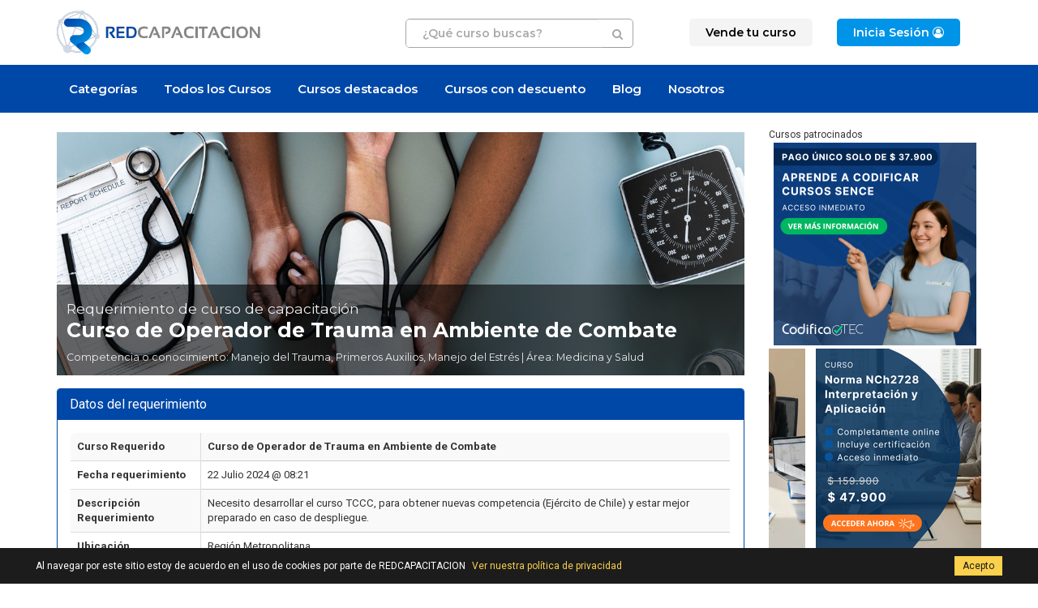

--- FILE ---
content_type: text/html; charset=UTF-8
request_url: https://redcapacitacion.cl/v3.ver-requerimiento.php?rid=320087
body_size: 140867
content:
<!DOCTYPE html>
<html lang="es">
<head>
	<meta charset="UTF-8">
	<title>Requerimiento de curso: Curso de Operador de Trauma en Ambiente de Combate  - REDCAPACITACION Chile. El Portal de la Capacitación  en Chile</title>

	<meta name="author" content="REDCAPACITACION Chile" />
	<meta name="keywords" content="requerimiento, curso, capacitación, redcapacitacion, capacitacion, Cursos, formación, educación, curso, educacion a distancia, centros de formacion, educar, educadores, academia, academias" />
	<meta name="description" content="Requerimiento de curso: Curso de Operador de Trauma en Ambiente de Combate  - REDCAPACITACION Chile, el portal de la capacitación. Marketplace que permite a quien busca Cursos acceder a Propuestas de diferentes Oferentes." />

	
<!-- Canonical url -->
<link rel="canonical" href="https://redcapacitacion.cl/v3.ver-requerimiento.php?rid=320087" />

<meta name="geo.region" content="cl" />
<meta name="geo.country" content="cl" />
<!-- INDEXAR: No se indexan requerimientos de más de 6 meses. -->
<meta name="robots" content="noindex,follow">

	
<link href="https://redcapacitacion.cl/plugins/bootstrap/css/bootstrap.min.css" rel="stylesheet" type="text/css">
<link href="https://redcapacitacion.cl/plugins/bootstrap/css/bootstrap-theme.min.css" rel="stylesheet" type="text/css">

<link rel="stylesheet" href="https://redcapacitacion.cl/css/iconize.css" type="text/css" media="screen,print" />
<link href="https://redcapacitacion.cl/css/cssmenu.css?v=20251020" rel="stylesheet" type="text/css"/>


<!--<script src="https://ajax.googleapis.com/ajax/libs/jquery/1.11.2/jquery.min.js"></script>-->
<!-- <script src="https://redcapacitacion.cl/js/jquery.js" type="text/javascript"></script> -->
<!-- <script src="https://ajax.googleapis.com/ajax/libs/jquery/2.1.3/jquery.min.js"></script> -->
<script src="https://redcapacitacion.cl/js/jquery-2.1.3.min.js" type="text/javascript"></script>
<script src="https://redcapacitacion.cl/js/modernizr.custom.full-min.js" type="text/javascript"></script>

<!-- SPRY MODIFICADO MENU ERP -->
<!-- <link href="https://redcapacitacion.cl/css/SpryTabbedPanelsErp.css" rel="stylesheet" type="text/css" /> -->
<!-- <script src="https://redcapacitacion.cl/js/SpryTabbedPanelsErp.js" type="text/javascript"></script> -->
<!-- <link href="https://redcapacitacion.cl/css/SpryMenuBarHorizontalErp.css" rel="stylesheet" type="text/css" /> -->
<!-- <script src="https://redcapacitacion.cl/js/SpryMenuBarErp.js" type="text/javascript"></script> -->

<!-- Select2 -->
<link rel="stylesheet" href="https://redcapacitacion.cl/plugins/select2/select2.min.css">
<link rel="stylesheet" href="https://redcapacitacion.cl/plugins/select2/select2-bootstrap.min.css">
<!-- Datatable -->
<!-- <link rel="stylesheet" href="https://redcapacitacion.cl/plugins/datatables/jquery.dataTables.css"> -->
<link rel="stylesheet" href="https://redcapacitacion.cl/plugins/datatables/dataTables.bootstrap.css">
<link rel="stylesheet" href="https://redcapacitacion.cl/plugins/datatables/extensions/Responsive/css/dataTables.responsive.css">
<!-- Font awesome -->
<link href="https://redcapacitacion.cl/plugins/font-awesome/css/font-awesome.min.css" rel="stylesheet" type="text/css">
<!-- Animate CSS  -->
<link rel="stylesheet" href="https://redcapacitacion.cl/css/animate.min.css" type="text/css" media="screen" />
<!-- Fonts -->
<link rel="preconnect" href="https://fonts.googleapis.com">
<link rel="preconnect" href="https://fonts.gstatic.com" crossorigin>
<link href="https://fonts.googleapis.com/css2?family=Montserrat:ital,wght@0,100;0,300;0,400;0,600;0,700;1,100;1,300;1,400;1,600;1,700&family=Roboto:ital,wght@0,100;0,300;0,400;0,700;1,100;1,300;1,400;1,700&display=swap" rel="stylesheet">

<!-- Sobreescribir CSS para Redcapacitacion v3 -->
<link rel="stylesheet" href="https://redcapacitacion.cl/css/v2.estilo.css?v=20221005" type="text/css" />
<link rel="stylesheet" href="https://redcapacitacion.cl/css/v3.estilo.css?v=20251205" type="text/css" />
<!-- <link rel="stylesheet" href="https://redcapacitacion.cl/css/estilos-desarrollo.css?v=20200604" type="text/css" /> -->

<!-- Share this -->
<script type='text/javascript' src='https://platform-api.sharethis.com/js/sharethis.js#property=655501294ba88b0012e52e27&product=sop' async='async'></script>

<!-- SCRIPTS Propios -->
<!-- <script type="text/javascript" src="https://redcapacitacion.cl/js/funciones.js" defer="defer"></script> -->
		
	<link rel="shortcut icon" href="https://redcapacitacion.cl/favicon.ico" type="image/x-icon" />

    <link rel="apple-touch-icon" href="https://redcapacitacion.cl/apple-touch-icon.png" />
    <link rel="apple-touch-icon" sizes="57x57" href="https://redcapacitacion.cl/apple-touch-icon-57x57.png" />
    <link rel="apple-touch-icon" sizes="72x72" href="https://redcapacitacion.cl/apple-touch-icon-72x72.png" />
    <link rel="apple-touch-icon" sizes="76x76" href="https://redcapacitacion.cl/apple-touch-icon-76x76.png" />
    <link rel="apple-touch-icon" sizes="114x114" href="https://redcapacitacion.cl/apple-touch-icon-114x114.png" />
    <link rel="apple-touch-icon" sizes="120x120" href="https://redcapacitacion.cl/apple-touch-icon-120x120.png" />
    <link rel="apple-touch-icon" sizes="144x144" href="https://redcapacitacion.cl/apple-touch-icon-144x144.png" />
    <link rel="apple-touch-icon" sizes="152x152" href="https://redcapacitacion.cl/apple-touch-icon-152x152.png" />
    <link rel="apple-touch-icon" sizes="180x180" href="https://redcapacitacion.cl/apple-touch-icon-180x180.png" />	
<link rel="alternate" type="application/rss+xml" href="https://redcapacitacion.cl/feed.cursos.rss.php" title="RSS de Cursos" />

<link href="https://redcapacitacion.cl/home.php" rel="start" type="text/html" />
<link href="https://redcapacitacion.cl/informacion-legal.php" rel="copyright" type="text/html" />
<link href="https://redcapacitacion.cl/mapa-del-sitio.php" rel="contents" type="text/html" />


<!-- OG tags  -->
<meta property="og:locale" content="es_CL" />
<meta property="og:type" content="website" />
<meta property="og:site_name" content="REDCAPACITACION Chile" />
<meta property="og:title" content="Requerimiento de curso: Curso de Operador de Trauma en Ambiente de Combate " />
<meta property="og:description" content="Se requiere un curso de Curso de Operador de Trauma en Ambiente de Combate  en Chile" />
<meta property="og:url" content="https://redcapacitacion.cl/v3.ver-requerimiento.php?rid=320087" />
<meta property="og:image" content="https://redcapacitacion.cl/datos/img-areas/630-medicina.jpg" />
<meta name="twitter:card" content="summary" />
<meta name="twitter:site" content="@redcapacitacion" />
<meta name="twitter:creator" content="@redcapacitacion" />
<meta property="twitter:image" content="https://redcapacitacion.cl/datos/img-areas/630-medicina.jpg" />
<!-- FIN OG tags  -->

	<meta name="viewport" content="width=device-width, initial-scale=1, maximum-scale=1, user-scalable=no">

<!-- Chrome -->
<meta name="theme-color" content="#0098FE">

<!-- Windows Phone & Tablets -->
<meta name="application-name" content="Redcapacitacion">
<meta name="msapplication-TileImage" content="https://redcapacitacion.cl/apple-touch-icon.png">
<meta name="msapplication-TileColor" content="#0098FE">

<!-- para iOS -->
<meta name="apple-mobile-web-app-title" content="Redcapacitacion">
<!-- <meta name="apple-mobile-web-app-capable" content="yes"> -->
<meta name="mobile-web-app-capable" content="yes">
<meta name="format-detection" content="telephone=no">
<meta name="apple-mobile-web-app-status-bar-style" content="black-translucent">
	<!-- Stats -->
	
	<!-- Código antiguo -->
	<!-- <script type="text/javascript">
	  (function(i,s,o,g,r,a,m){i['GoogleAnalyticsObject']=r;i[r]=i[r]||function(){
	  (i[r].q=i[r].q||[]).push(arguments)},i[r].l=1*new Date();a=s.createElement(o),
	  m=s.getElementsByTagName(o)[0];a.async=1;a.src=g;m.parentNode.insertBefore(a,m)
	  })(window,document,'script','//www.google-analytics.com/analytics.js','ga');
	  ga('create', 'UA-27508893-1', 'auto');
	  ga('send', 'pageview');
	  gtag('config', 'AW-949772633');
	</script> -->

	<!-- Código nuevo -->
	<!-- Global site tag (gtag.js) - Google Analytics -->
	<script async src="https://www.googletagmanager.com/gtag/js?id=UA-27508893-1"></script>
	<script>
	  window.dataLayer = window.dataLayer || [];
	  function gtag(){dataLayer.push(arguments);}
	  gtag('js', new Date());
	  gtag('config', 'UA-27508893-1');
	  gtag('config', 'AW-949772633');
	</script>

	<!-- Crazy Egg -->
	<!-- <script type="text/javascript" src="https://script.crazyegg.com/pages/scripts/0113/7036.js" async="async"></script> -->



</head>
<body>
	

	
	<header class="header-v4">
	
		<section class="header-v4-1">
			<div class="container">
				<div class="row">
					<div class="col-xs-8 col-md-4 col-logo">
						
						<a href="https://redcapacitacion.cl/">
				        	<img src="https://redcapacitacion.cl/imagenes/logo-redcapacitacion-2023-color-480x103.webp" alt="logo REDCAPACITACION Chile. El Portal de la Capacitación " title="REDCAPACITACION Chile. El Portal de la Capacitación " class="img-responsive header-v4-logo">
				        </a>

					</div>
					<div class="col-xs-12 col-md-4 col-md-push-4 col-menu-responsive">

						<nav id="cssmenu">
				            <div id="menu-button" class="cssmenu-boton">
				            	<div class="cssmenu-boton-icons">
				            		<i class="fa fa-user-circle"></i> <i class="fa fa-bars"></i>
				            	</div>
				            </div>
				            <ul>

				            
				              <!-- <li><a href="https://redcapacitacion.cl/login.php?accion=registro"><span>Registro</span></a></li> -->
				              <li><a href="https://redcapacitacion.cl/v3.info.publicite-aqui.php" class="btn-menutop-1"><span>Vende tu curso</span></a><li>
				              <li class="last"><a href="https://redcapacitacion.cl/login.php" class="btn-menutop-login"><span>Inicia Sesión <i class="fa fa-user-circle-o"></i></span></a></li>

				            
				            </ul>
				        </nav>

					</div>
					<div class="col-xs-12 col-md-4 col-md-pull-4 col-buscador">
						
						<form  action="https://redcapacitacion.cl/buscar.php" method="get" class="form-inline_ form-buscador-header-v4" id="form-buscador-header-v4">
							<input type="text" class="form-control q" name="q" class="q" id="q" pattern="[a-zA-ZáéíóúÁÉÍÓÚñÑüÜ0-9 ]+" title="Solo letras, números y espacios"  placeholder="¿Qué curso buscas?" autocomplete="off" list="buscador-sugerencias" required>
							<button type="submit" id="q-submit" class="btn btn-default btn-buscador-header"><i class="fa fa-search"></i></button>
							<datalist id="buscador-sugerencias"><option value="2D"><option value="3D"><option value="4x4"><option value="Access"><option value="Access Avanzado"><option value="Access Básico"><option value="Access Intermedio"><option value="Access Profesional"><option value="Administración de Bodega"><option value="Aeroportuaria"><option value="Gestión Agrícola"><option value="AHA"><option value="Almacenes"><option value="Alta Montaña"><option value="Ámbito Laboral"><option value="Análisis Datos"><option value="Atención al Cliente"><option value="Auditor Interno"><option value="AutoCAD"><option value="AutoCAD Avanzado"><option value="AutoCAD Básico"><option value="AutoCAD Intermedio"><option value="AutoCAD Profesional"><option value="Autoclave"><option value="BLS"><option value="Cabalgatas"><option value="Cajero Bancario"><option value="Caldera"><option value="Calefacción"><option value="Certificación"><option value="Coaching"><option value="Gestión Comercial"><option value="Computación"><option value="Comunicación Efectiva"><option value="Conducción"><option value="Conducción vehículos"><option value="Conserje"><option value="Consultiva"><option value="Control de Calidad"><option value="Control de Inventario"><option value="Control de Stock"><option value="Creole"><option value="DEA"><option value="Decreto 10"><option value="Desarrollador"><option value="Espacios Confinados"><option value="Examen "><option value="Excel"><option value="Excel Avanzado"><option value="Excel Básico"><option value="Excel Intermedio"><option value="Excel Profesional"><option value="Exploración"><option value="Fotorrealismo"><option value="Generadores de Vapor"><option value="Google Ads"><option value="Grafología Científica"><option value="Grúa Horquilla"><option value="Guardia de Seguridad"><option value="HACCP"><option value="Idioma"><option value="IFRS"><option value="Inglés"><option value="Inglés Avanzado"><option value="Inglés Básico"><option value="Inglés Intermedio"><option value="Inglés Profesional"><option value="Inspector Educacional"><option value="Interpretación de Planos"><option value="ISO 14001"><option value="ISO 45001"><option value="ISO 9001"><option value="Liderazgo"><option value="Manejo"><option value="Manejo de Extintores"><option value="Manejo de Habilidades"><option value="Manejo de Inventario"><option value="Manejo de Residuo"><option value="Manejo Defensivo"><option value="Manejo del Estrés"><option value="Manipulación y Almacenamiento"><option value="Mantención"><option value="Marketing"><option value="Mayordomos"><option value="Modelizado 3D"><option value="NCh 2728"><option value="NCh 2861"><option value="Neurociencia"><option value="Operación"><option value="Operador"><option value="Operario"><option value="Operario de Bodega"><option value="Ortografía Y Redacción"><option value="OS-10"><option value="Outlook"><option value="OVACE"><option value="Plaguicidas"><option value="Power BI"><option value="Power Pivot"><option value="PowerPoint"><option value="PowerPoint Avanzado"><option value="PowerPoint Básico"><option value="PowerPoint Intermedio"><option value="PowerPoint Profesional"><option value="Ergonomía"><option value="Primavera P6"><option value="Primeros Auxilios"><option value="Procedimiento"><option value="Protección de Caídas"><option value="Pymes"><option value="RCP"><option value="Reanimación Cardiopulmonar"><option value="Rescate"><option value="Rescate en Altura"><option value="Rigger"><option value="Seguridad"><option value="Sustancias Peligrosas"><option value="Sustancias Químicas"><option value="SVB"><option value="Técnica"><option value="Técnicas "><option value="Trabajo en Altura"><option value="Trabajo en Equipo"><option value="Trabajos En Bodega"><option value="Transporte"><option value="Venta"><option value="Ventas"><option value="Word"><option value="Word Avanzado"><option value="Word Básico"><option value="Word Intermedio"><option value="Word Profesional"><option value="Workshop"><option value="Yoga"><option value="Tablas dinámicas"><option value="Macros"><option value="SQL"><option value="Mecánica"><option value="Ingeniería"><option value="Bombas Centrífugas"><option value="Redes de Fluidos"><option value="Producción"><option value="Sector Industrial"><option value="Gestión del Mantenimiento"><option value="Energía"><option value="Dibujo Técnico"><option value="Indicadores de Gestión"><option value="KPI"><option value="Ingeniería y Administración"><option value="Gestión Industrial"><option value="Gestión de Operaciones"><option value="Lean Six Sigma"><option value="Gestión de Procesos"><option value="Metrología"><option value="Administración del Tiempo"><option value="Auditor Líder"><option value="Automaquillaje"><option value="Balanced Scorecard"><option value="Comercio Electrónico"><option value="Comercio Exterior"><option value="Gestión de la Comunicación"><option value="Coordinador del Sistema de Gestión"><option value="Emociones "><option value="Gestión del Riesgo"><option value="Imagen Personal"><option value="Inclusión Laboral"><option value="Inclusión Social"><option value="Información Financiera"><option value="ISO 19011"><option value="NCh-ISO 31000"><option value="ISO 39001"><option value="ISP"><option value="Labor Docente"><option value="Lenguaje Corporal"><option value="Lenguaje Verbal"><option value="Ley 20.845"><option value="Maquillaje"><option value="Mejora Continua"><option value="NCh 3267"><option value="NIIF"><option value="ISO 13485"><option value="Normativa Aduanera"><option value="Revisión por la Dirección"><option value="Sistema de Calidad"><option value="Sistema Gestión Seguridad Vial"><option value="Sistema Integrado"><option value="Sistema Integrado Gestión de Calidad"><option value="Trabajo Educativo"><option value="Trinorma"><option value="Maquillaje Social"><option value="Belleza"><option value="Estética Laboral"><option value="Peinado"><option value="Uso de Cosméticos"><option value="Teatro"><option value="Comunicación Escénica"><option value="Sistema Gestión Seguridad y Salud"><option value="Implementación Sistema Gestión"><option value="OHSAS 18001"><option value="Geomecánica"><option value="Geotecnia"><option value="Minería"><option value="Construcción"><option value="Software Vulcan"><option value="Diseño y Modelamiento 3D"><option value="Prevención de Riesgos"><option value="Conducción Alta Montaña"><option value="BASEDET"><option value="Operación Equipos Pesados"><option value="Conducción Equipos Pesados"><option value="Gestión de Accidentes"><option value="Responsabilidad Civil y Penal"><option value="Gestión de Tareas"><option value="Gestión de Proyecto"><option value="Organización del Trabajo"><option value="Productividad"><option value="Competitividad"><option value="Reuniones Efectivas"><option value="Efectividad Ejecutiva"><option value="Gestión del Tiempo"><option value="Neurogestión del Tiempo"><option value="Método GTD"><option value="Felicidad"><option value="Negociación"><option value="Protección Radiológica"><option value="Radiología"><option value="Imagenología"><option value="Radioterapia"><option value="Adicciones"><option value="Drogadicción"><option value="Alcoholismo"><option value="Improvisación"><option value="Extras para TV"><option value="Cine y Publicidad"><option value="Oratoria"><option value="Java"><option value="Analista Programador"><option value="J2EE"><option value="Aplicación Web"><option value="JPA"><option value="mapping relacional de objetos"><option value="Servidores Weblogic"><option value="Administración de Servidores"><option value="ASP.NET"><option value="Desarrollo Web"><option value="Visual Studio"><option value="ADO.NET"><option value="C#"><option value="VB.NET"><option value="ALFRESCO"><option value="Web Services"><option value="SOA"><option value="ESB"><option value="Ajax"><option value="Oracle"><option value="Análisis Web"><option value="Diseño Web"><option value="Modelamiento Web"><option value="Plataforma .NET"><option value="Json"><option value="Fórmulas y Funciones"><option value="Derecho"><option value="Administración"><option value="Lenguaje PL/SQL"><option value="UML"><option value="RRHH"><option value="VBA"><option value="Estadística"><option value="Gráficos Dinámicos"><option value="Formato Condicional"><option value="Sistema Operativo"><option value="Windows"><option value="Peluquería Canina"><option value="Estética Canina"><option value="Operación Equipos Livianos"><option value="Operación Puente grúa"><option value="Combate de Incendios"><option value="Emergencias Industriales"><option value="Manejo Sustancias Peligrosas"><option value="Gestión Aulas Virtuales"><option value="Manejo Moodle"><option value="Manejo Plataforma Elearning"><option value="Supervisor Seguridad Privada"><option value="Asertividad y Empatía"><option value="Seguridad Laboral"><option value="Norma ECF2"><option value="DS 594"><option value="Operación Grúa Alza Hombre"><option value="Gráficos e Impresión"><option value="Operación Camión Pluma"><option value="Izaje"><option value="HCCP"><option value="APPCC"><option value="Manipulación de Alimentos"><option value="Inocuidad de Alimentos"><option value="Aislamiento y Bloqueo de Equipos"><option value="Manejo de Plagas"><option value="agroquímicos"><option value="Montaje de Andamios"><option value="Inspección de Andamios"><option value="Andamios Multidireccionales Europeos"><option value="Andamios Layher"><option value="Norma chilena 2501"><option value="Autocuidado"><option value="Seguridad Eléctrica"><option value="NFPA"><option value="Electricidad"><option value="Electrónica"><option value="Norma NCh 44"><option value="Muestreo"><option value="Amoniaco"><option value="Manipulación de Explosivos"><option value="Tronadura"><option value="Estiba y Desestiba"><option value="Manejo de Carga"><option value="Montaje Estructural"><option value="Nivelación y Alineación"><option value="Vibración"><option value="Equipos Rotatorios"><option value="Reparaciones de Equipos"><option value="Detección de Fallas"><option value="Puesta en Marcha"><option value="Brigada de Emergencia"><option value="Norma NCh 1258"><option value="Equidad de Género"><option value="NCh 3262"><option value="Instrumentos de Evaluación"><option value="Perfeccionamiento Docente"><option value="Base de Datos"><option value="SQL Server"><option value="Neuroventas"><option value="Microsoft"><option value="WFA"><option value="ECSI"><option value="Business Intelligence"><option value="Inteligencia de Negocios"><option value="Cálculos DAX"><option value="Dashboard"><option value="Big Data"><option value="Clima Laboral"><option value="Supervisor"><option value="Presentaciones Interactivas"><option value="PPT"><option value="Correo"><option value="Office 365"><option value="Office"><option value="Contabilidad"><option value="Impuesto"><option value="IVA"><option value="Renta"><option value="Régimen Tributario"><option value="14a 14b 14ter"><option value="Reforma Tributaria"><option value="Patrón de Nave"><option value="Navegación"><option value="Ámbito Marítimo"><option value="Diseño de Curso"><option value="Diseño Instruccional"><option value="Codificación Cursos"><option value="Formato"><option value="Software"><option value="Scrum"><option value="Metodología Agile"><option value="Contraparte SAG"><option value="Despachador Autorizado SAG"><option value="Exportaciones Origen , Mapro, Forestal"><option value="Gestión de Cobranzas"><option value="Cobrador"><option value="Ley del Consumidor"><option value="Reclamos"><option value="Presentaciones Efectivas"><option value="Elementos Protección Personal"><option value="NCh-ISO 17025"><option value="Sistema Scada HMI"><option value="Instalador de Gas"><option value="Instalador Eléctrico"><option value="Sec"><option value="Gásfiter"><option value="Operación de Plantas"><option value="HAZMAT"><option value="Actividad Física"><option value="Salud"><option value="Instalador Sanitario"><option value="Microsoft Azure"><option value="Topografía"><option value="Sistemas GPS Geodésicos"><option value="GPS"><option value="Ethical Hacking"><option value="Hacker"><option value="Declaraciones Juradas"><option value="Corretaje"><option value="Gestión Inmobiliaria"><option value="Facility Management"><option value="Corredor de Propiedades"><option value="PLC"><option value="Control Lógico Programable"><option value="Grua"><option value="CodeIgniter"><option value="PHP"><option value="Hipopresivo "><option value="Meditación"><option value="Zulliger"><option value="Rorschach"><option value="Proyectivo"><option value="Psicométrico"><option value="Ámbito Forense"><option value="Luscher"><option value="Legislación Laboral"><option value="Recursos Humanos"><option value="Depilación"><option value="Cera"><option value="Decoloración"><option value="Eléctrolisis"><option value="Armado de PC"><option value="Mantención de PC"><option value="Mantención de Impresoras"><option value="Configuración del PC"><option value="Gestión Educativa"><option value="Asistente de Aula"><option value="Inspector de Patio"><option value="Resolución de Conflictos"><option value="N.E.E."><option value="Venta Automotriz"><option value="Experiencia de Compra"><option value="Mecánica Automotriz"><option value="Higiene"><option value="Remuneración"><option value="Método Barros"><option value="Facturación Electrónica"><option value="Neumática"><option value="Hidraúlica"><option value="Logística"><option value="Bioseguridad"><option value="Servicio al Cliente"><option value="Actitud Positiva"><option value="Soldadura"><option value="TIG"><option value="MIG"><option value="Al Arco"><option value="Oxígeno"><option value="Podología"><option value="Nivelación de Estudios"><option value="Dirección de Proyecto"><option value="Control de Proyectos"><option value="Project Management"><option value="Microsoft Project"><option value="Finanzas"><option value="Balance General"><option value="Estado de Resultados"><option value="Masaje Terapéutico"><option value="Masofilaxia"><option value="Masoterapia"><option value="Medicina Alternativa"><option value="SIPOC"><option value="Auxiliar de Farmacia"><option value="Química y Farmacia"><option value="PNL"><option value="Licencia Médica"><option value="Selección de Personal"><option value="Ausentismo"><option value="Italiano"><option value="Presupuesto"><option value="ERP"><option value="SAP"><option value="Softland"><option value="Alimentación Saludable"><option value="BPM"><option value="Buenas Prácticas De Manufactura"><option value="Motivación"><option value="Contratos"><option value="PHP5"><option value="Tesorería"><option value="Rodamientos"><option value="Acreditado"><option value="Fundamentos y Estrategias"><option value="Gestión Empresarial"><option value="Decreto N° 157"><option value="Gestión del Cambio"><option value="Lección Aprendida"><option value="Gestión del Conocimiento"><option value="Resolución de Problemas"><option value="Finiquitos"><option value="Indemnización"><option value="Operador jumbo"><option value="Conducción Segura"><option value="Conducción en Zonas Desérticas"><option value="Electromecánica"><option value="Mecánica Industrial"><option value="Gestión Estratégica"><option value="Contrato Personal"><option value="Previsión Social"><option value="Laboratorio"><option value="Ensayo y Calibración"><option value="Urgencia Médica"><option value="Hemorragia"><option value="Arquitectura"><option value="Técnico Vertical"><option value="Manejo del Trauma"><option value="Manejo de Emergencias "><option value="Operador de Piscina"><option value="Maniobra de Heimlich"><option value="WAFA"><option value="Pediatría"><option value="Salvavidas"><option value="PAP"><option value="Estabilización"><option value="Manejo del Botiquín "><option value="Sistema Gestión de la Energía"><option value="ISO 50001"><option value="ISO 27001"><option value="SGSI"><option value="Turismo"><option value="Red Húmeda"><option value="Prevención de Incendios"><option value="Simulador Virtual"><option value="Resiliencia"><option value="Manejo de Personal"><option value="Bienestar Laboral"><option value="Inteligencia Emocional"><option value="Alto Desempeño"><option value="Gestión Ambiental"><option value="Emprendimiento"><option value="Baile"><option value="ABAP"><option value="Peluquería Unisex"><option value="Power Query"><option value="Solver"><option value="Fórmulas Matriciales"><option value="Seguro"><option value="Acoso Laboral"><option value="Mobbing"><option value="Discriminación"><option value="Prevención"><option value="Gastronomía"><option value="Convivencia Escolar"><option value="Bullying"><option value="Psicología"><option value="Cocina"><option value="Pastelería"><option value="Repostería"><option value="Decreto Supremo Nº 977"><option value="Decreto Supremo Nº 594"><option value="ISO 22000"><option value="Panadería"><option value="PAE"><option value="Programa de Alimentación Escolar"><option value="SAC"><option value="Nutrición"><option value="Dietética"><option value="Gimnasia Laboral"><option value="Pausa Activa"><option value="Calidad de Vida"><option value="Autocontrol"><option value="Pedicure"><option value="Manicure"><option value="Uñas Acrílicas"><option value="Barbero"><option value="Arte Culinario"><option value="Móvil"><option value="Protección de Datos"><option value="Secretaria"><option value="Soporte Técnico"><option value="Secretariado"><option value="Bilingue"><option value="Institución Religiosa"><option value="Gestión Administrativa"><option value="Atención Telefónica"><option value="Recepcionista "><option value="Médico"><option value="Hostelería"><option value="Pluma Telescópica"><option value="Operación Segura"><option value="Carga Suspendida"><option value="Técnicas de Inspección"><option value="Sujeción de Carga"><option value="Maniobras de Carga "><option value="Técnicas de Venta"><option value="Marketing Digital"><option value="Canal de Distribución"><option value="Posicionamiento de Marca"><option value="Postventa"><option value="Escucha Activa"><option value="Planificación"><option value="Delegación"><option value="Desarrollo Personal"><option value="Optimización del Tiempo "><option value="Colorimetría"><option value="Teñido del cabello"><option value="Red Social"><option value="Manejo De Redes Sociales"><option value="Gestión de Campañas "><option value="SEO"><option value="SEM"><option value="Investigación de Mercados"><option value="Plan de Negocio"><option value="Diagrama de Gantt"><option value="PERT"><option value="Radiación Ionizante"><option value="Análisis de Cuentas"><option value="Orden de Compra"><option value="Conciliación"><option value="Reloj Control"><option value="Auditoría"><option value="Seguridad de la Información"><option value="Gestión de Compras"><option value="Haberes y Descuentos"><option value="Liquidación"><option value="Adquisición"><option value="Contratistas "><option value="Expropiación"><option value="Gravamen"><option value="Derecho Laboral"><option value="Actualización"><option value="Relaciones Laborales"><option value="DUA"><option value="Kinestésico Visual Auditivo"><option value="Recursos para el Aprendizaje"><option value="PACI"><option value="PIE"><option value="NEE"><option value="Diseño Universal de Aprendizaje"><option value="Perfeccionamiento"><option value="Vigilante Privado"><option value="Rondines "><option value="Banderero"><option value="Señalero"><option value="Señales de Tránsito Humanas"><option value="Licencia Clase B"><option value="Ley de Tránsito"><option value="Licencia Clase A3"><option value="Manejo de Plagas Urbanas"><option value="Fumigación"><option value="Fosfina"><option value="CCNA"><option value="CCNP"><option value="CCENT"><option value="Cisco"><option value="Redes"><option value="ICC1-A"><option value="Habilidades Blandas"><option value="Dirección"><option value="Supervisión"><option value="Ética"><option value="Gestión de Ventas"><option value="Evacuación"><option value="Estimulación Cognitiva"><option value="Enseñanza Estratégica"><option value="Lectoescritura "><option value="Matemática"><option value="Función Ejecutiva"><option value="Clima del Aula"><option value="Venta Consultiva"><option value="Árabe"><option value="Chino"><option value="Coreano"><option value="Francés"><option value="Habilidades Lingüísticas"><option value="Portugués"><option value="Ruso"><option value="Políglota"><option value="Chino Mandarín"><option value="VMware vSphere"><option value="Almacenamiento en Nube"><option value="Servidor Virtual"><option value="Zonas Remotas"><option value="REAS"><option value="Establecimientos de Salud"><option value="RESPEL"><option value="Transporte de Residuos Peligrosos"><option value="Mindfulness"><option value="Manejo del Nitrógeno "><option value="Gestión de Desechos Radiactivos"><option value="MINSAL"><option value="Protocolo Empresarial"><option value="Normas Protocolares"><option value="Lenguaje Protocolar"><option value="Protocolo"><option value="Citostáticos"><option value="Vigilancia Epidemiológica"><option value="Etiqueta"><option value="Elaborar Documentos"><option value="Comunicación Escrita"><option value="Comunicación Oral"><option value="Etnoturismo"><option value="Párvulo"><option value="Gestión de Negocios"><option value="Diplomado"><option value="Seguridad Privada"><option value="Asistente Tributario"><option value="Call Center"><option value="Gestión Pública"><option value="Probidad y Transparencia"><option value="Curaciones Avanzadas"><option value="Tratamiento de Heridas"><option value="Mediación Familiar"><option value="Mediación Social"><option value="Mediación Vecinal y Comunitario"><option value="Reclutamiento"><option value="Desarrollo Organizacional"><option value="Dirección de Ventas"><option value="Gestión de Calidad"><option value="Diversidad Cultural"><option value="Terapias Complementarias"><option value="Informe Pericial"><option value="Psicología Forense"><option value="Asesoría de Imagen"><option value="Psiconutrición"><option value="Trastornos Alimentarios"><option value="Acreditación de Calidad"><option value="Electricidad Industrial"><option value="Electricidad Domiciliaria"><option value="Automatización Industrial"><option value="Automatización"><option value="Equipos Mineros"><option value="Instalador Eléctrico Clase A"><option value="Instalador Eléctrico Clase B"><option value="Instalador Eléctrico Clase C"><option value="Instalador Eléctrico Clase D"><option value="Instaladores de Gas Clase 1"><option value="Instaladores de Gas Clase 2"><option value="Instaladores de Gas Clase 3"><option value="Instalaciones de Gas Domiciliario"><option value="Proyectos Electrónicos"><option value="Ley N° 20.727"><option value="Documentos Tributarios Electrónicos"><option value="Operador de Caldera"><option value="Condiciones Inseguras"><option value="Espectro Autista"><option value="Abordaje Educativo"><option value="Impacto e Influencia"><option value="Comunicación no Verbal"><option value="Kinésica"><option value="Persuasión"><option value="Alemán"><option value="Alisados de Keratina"><option value="Botox Capilar"><option value="Cosmetología"><option value="Relatoría"><option value="Exposición Oral"><option value="Equipos de Levante"><option value="Manejo de Material"><option value="Equipos Móviles"><option value="Operación Grúa Torre"><option value="Operación Grúa Hidráulica"><option value="Operación De Grúa Portuaria"><option value="RIDAA"><option value="Edificación"><option value="Trazado de Obras"><option value="Planos Estructurales"><option value="Construcción de Marca"><option value="CRM"><option value="Marketing Relacional"><option value="Fidelización de Clientes"><option value="Telemarketing"><option value="Registro de Compras y Ventas"><option value="Tiendas virtuales"><option value="AIDDA"><option value="Renta Fija"><option value="Inversión Financiera"><option value="Inversiones Económicas"><option value="Finanzas Corporativas"><option value="Intermediación Financiera"><option value="Musicoterapia"><option value="Kanban"><option value="Ácido"><option value="Fuego"><option value="Alfabetismo Digital"><option value="Procesador de Texto"><option value="Combinar Correspondencia"><option value="WordPress"><option value="WooCommerce"><option value="CMS"><option value="Publicidad"><option value="Maquinaria Pesada"><option value="Accidente Laboral"><option value="Ley N° 20.780"><option value="Refrigeración"><option value="Aire Acondicionado"><option value="Instalador "><option value="Risoterapia"><option value="Salud Ocupacional"><option value="PVD"><option value="Riesgos Psicosociales"><option value="Comportamiento Laboral"><option value="Enfermedades Profesionales"><option value="Prevención del Delito"><option value="Ley N° 20.393"><option value="Detección del Maltrato"><option value="Detección de Abuso Sexual"><option value="Lavado de Activos"><option value="Cohecho"><option value="Financiamiento del Terrorismo"><option value="Hidroponía"><option value="Cultivo"><option value="Cosecha"><option value="Diseño de Vestuario"><option value="Corte y Confección"><option value="Formador Relator"><option value="Moda"><option value="costura"><option value="Formador"><option value="Extensión de Pestañas"><option value="Fidelización de Alumnos"><option value="Productos y Servicios Financieros"><option value="Productos Bancarios"><option value="Banca"><option value="Atención Prehospitalaria"><option value="Aromaterapia"><option value="Bienestar Psicofísico"><option value="Relajación"><option value="Sistema Linfático"><option value="Postoperatorio"><option value="Reflexología"><option value="Fibra Óptica"><option value="Bentley "><option value="Power Civil Inroads"><option value="Uñas de Gel"><option value="Subcontrato"><option value="Ley Subcontratación"><option value="Estándares de Control de Fatalidades"><option value="Necesidades Educativas Especiales"><option value="Estética"><option value="Android"><option value="Desarrollador de App"><option value="Gestión de la Capacitación"><option value="Detección de Necesidades de Capacitación"><option value="Evaluación de la Capacitación"><option value="Libs"><option value="Spring MVC"><option value="JavaScript"><option value="jQuery"><option value="CSS"><option value="Negociación Colectiva"><option value="Sindicato"><option value="Flexibilidad Laboral"><option value="Confiabilidad"><option value="Articulate Storyline"><option value="Pacientes"><option value="Salud Mental"><option value="Psiquiatría"><option value="Aplicaciones"><option value="Linux"><option value="Medioambiente"><option value="Contaminación Ambiental"><option value="Contaminación Atmosférica"><option value="Biblioteca"><option value="Gestión Documental"><option value="Gestión de Información"><option value="Acoso Sexual"><option value="Geolocalización"><option value="Geocodificación"><option value="QGIS"><option value="Geografía"><option value="Gestor Bibliográfico"><option value="Gestión de la Investigación"><option value="Mejoramiento de la Calidad"><option value="Calidad en el Servicio"><option value="Gemba Kaizen"><option value="Metodología de las 5s"><option value="Gestión Visual"><option value="Merchandising"><option value="Retail"><option value="Outdoor"><option value="Material P.O.P."><option value="Programación y Configuración"><option value="Unidad de Control"><option value="HMI"><option value="Lenguaje de Programación"><option value="Programación"><option value="Microcontrolador PIC"><option value="C"><option value="Framework"><option value="Laravel"><option value="POO"><option value="Symfony"><option value="HTML5 "><option value="Bootstrap"><option value="Diseño Web Adaptable"><option value="Gas Natural Licuado"><option value="Gas Licuado de Petróleo"><option value="Plan Hospitalario"><option value="Gestión de Incidentes"><option value="Administración de Emergencias"><option value="Protección Civil"><option value="Psicología de la Emergencia"><option value="Psicoprevención"><option value="Gestión de Crisis"><option value="Manual de Emergencias y Evacuación"><option value="FUT"><option value="CCTV"><option value="Vídeovigilancia"><option value="Monitoreo de Sistemas"><option value="Gestión de la Formación"><option value="Herramientas de Gestión"><option value="Desinfección y Esterilización"><option value="BRC"><option value="GFSI"><option value="Diphoterine"><option value="Inspector de Soldadura"><option value="Artefactos a Gas"><option value="Calefont"><option value="Calefont Ionizados"><option value="Exportar"><option value="Importar"><option value="China"><option value="Restauración de Muebles"><option value="Madera y Muebles"><option value="Mueblista"><option value="Energía Solar"><option value="Energía Solar Fotovoltaica"><option value="Paneles Solares"><option value="Inbound Marketing"><option value="Migración"><option value="Ley REP"><option value="Ventanilla Unica"><option value="Manejo de Crisis"><option value="Inclusión Educativa"><option value="Amazon AWS"><option value="Amazon"><option value="Cloud"><option value="Windows Server"><option value="DevOps"><option value="Python"><option value="Artificial Intelligence"><option value="Machine Learning"><option value="Inteligencia Artificial"><option value="ITIL"><option value="Formulario 22"><option value="Lean Kanban"><option value="Data Warehouse"><option value="Economía Doméstica"><option value="Finanzas Domésticas"><option value="Activo Fijo"><option value="Hormigón"><option value="Shotcrete"><option value="Formulario 29"><option value="Oficio"><option value="Zapatero"><option value="Gestión Tributaria"><option value="Español"><option value="Castellano"><option value="Rayos UV"><option value="Ruido"><option value="Photoshop"><option value="Lightroom"><option value="Illustrator"><option value="InDesign"><option value="Adobe XD"><option value="Premiere Rush"><option value="Premiere Pro"><option value="After Effects"><option value="Dreamweaver"><option value="Animate"><option value="Flash Professional"><option value="Audition"><option value="Character Animator"><option value="Media Encoder"><option value="InCopy"><option value="Prelude"><option value="Muse"><option value="Creative Cloud"><option value="Adobe"><option value="Creative Suite"><option value="Comercio y Servicios"><option value="Neuromarketing"><option value="Multi Vendor"><option value="Market Place"><option value="Conectividad Empresarial"><option value="Equipos Comerciales"><option value="Método Sandler"><option value="Sistema de Ventas"><option value="Ventosaterapia"><option value="Fibromialgia"><option value="Medicina China Tradicional"><option value="Metodología Clienting"><option value="Libro electrónico"><option value="Compra y Venta"><option value="Venta Telefónica"><option value="Pizarra Interactiva"><option value="Comunicación Digital"><option value="Estrategias Pedagógicas"><option value="Fotografía Digital"><option value="Paisajes y Composición"><option value="Retoque Digital"><option value="Gestión Digital"><option value="Gestión de Dispositivos Tecnológicos"><option value="TIC"><option value="Fabricación Digital"><option value="Impresión 3D"><option value="Grabado y Corte Laser"><option value="Cursos a Medida"><option value="Educación en Línea"><option value="Juegos Digitales"><option value="Propiedad Intelectual"><option value="Derechos de Autor "><option value="Ámbito Digital"><option value="Cableado Estructurado"><option value="Instalación y Redes"><option value="Puntos de Red"><option value="Office Básico"><option value="Office Intermedio"><option value="Office Avanzado"><option value="Transacciones Comerciales"><option value="Importación y Exportación"><option value="Gestión Operativa y Aduanera"><option value="Seguridad Informática"><option value="Administración Pública"><option value="Gestión de Capital Humano"><option value="Actuación"><option value="Música"><option value="Instrumentos Musicales"><option value="Guitarra"><option value="Voice "><option value="Firewall"><option value="ASA"><option value="Data Center"><option value="Networking"><option value="SMB"><option value="Threat Defense"><option value="IOS Network Security"><option value="CUCM"><option value="Call Manager"><option value="Jefatura"><option value="Informática Médica"><option value="Jefe de Enfermería"><option value="Asistente de Enfermeria"><option value="Geriatría"><option value="Enfermería"><option value="Oncología"><option value="Psicología de la Salud"><option value="IAAS"><option value="Infecciones Intrahospitalarias"><option value="Infecciones Nosocomiales"><option value="Neuropsicología"><option value="Rehabilitación"><option value="Enfermedades Neurodegenerativas"><option value="ISO/IEC 20000"><option value="Gestión de Servicios de TI"><option value="ITSM"><option value="OSA "><option value="Licencia Clase A2"><option value="Licencia Clase A4"><option value="Licencia Clase A5"><option value="Licencia Clase D"><option value="SSOP"><option value="NCh-ISO 15189"><option value="Interpretación y Análisis de Norma"><option value="Laboratorio Clínico"><option value="Implementación de Norma"><option value="Gestión de Igualdad de Género"><option value="Sistemas de Gestión de Calidad"><option value="Satisfacción del Cliente"><option value="ISO 22301"><option value="Gestión de la Continuidad del Negocio"><option value="Gestión de Seguridad Alimentaria"><option value="Básica Completa"><option value="Media Completa"><option value="NCh-ISO 17065"><option value="Certificación de Productos"><option value="ISO 17359"><option value="CBM"><option value="Mantenimiento Basado en la Condición"><option value="ISO 9000"><option value="Aseguramiento de la Calidad"><option value="Gestión Financiera"><option value="PCGA"><option value="Estados Financieros"><option value="Análisis Financiero"><option value="Análisis de Riesgo"><option value="Indicador Financiero"><option value="Centro de llamadas"><option value="Sector Público"><option value="Gestión de Costos"><option value="Instrumento Financiero"><option value="Medición de Procesos"><option value="COBIT 5"><option value="Mapa Estratégico"><option value="Sistema Económico"><option value="Mantenimiento Productivo Total"><option value="TPM"><option value="Control y Fiscalización"><option value="Gestión de no Conformidades"><option value="Acciones Correctivas y Preventivas"><option value="Mantenimiento Predictivo"><option value="Termografía"><option value="Inspecciones Térmicas"><option value="Regulación de Jornada Laboral"><option value="Reforma Previsional"><option value="Cese Tabáquico"><option value="Tabaquismo"><option value="Reforma Laboral"><option value="Informe Psicolaboral"><option value="Evaluación Psicolaboral"><option value="Test Psicolaboral"><option value="Eficacia Laboral"><option value="Empoderamiento"><option value="Normativa Laboral y Previsional"><option value="Marco Legal"><option value="Fiscalización Laboral"><option value="Contratación de Extranjeros"><option value="Comités Paritarios"><option value="Normativa Tributaria y Contable"><option value="Reciclador de Base"><option value="Competencias Laborales"><option value="ECCL"><option value="Ciudadanía y Democracia"><option value="Deberes y Derechos Ciudadanos"><option value="Aulas Inclusivas"><option value="Integración Escolar"><option value="Enseñanza Diferenciada"><option value="Mapa Conceptual"><option value="Instrumentos de Evaluación Educativa"><option value="Habilidades Sociales"><option value="HH.SS"><option value="Psicomotricidad"><option value="Aprendizaje Activo"><option value="Transversalidad Educativa"><option value="Planificación de Aula"><option value="Progresión de Aprendizaje"><option value="Informe PISA"><option value="Administración de Compras e Inventarios"><option value="Compras Efectivas"><option value="Gestión Profesional"><option value="Cierre de Ventas"><option value="Manejo de Objeciones"><option value="Análisis Transaccional"><option value="Inventario Cíclico"><option value="Metodología ABC"><option value="Proceso de Venta"><option value="Costos Comerciales"><option value="Planificación Comercial"><option value="Modelo de ventas"><option value="Inteligencia Creativa"><option value="Venta Intuitiva"><option value="Expresión Oral"><option value="Expresión Corporal"><option value="Ofimática"><option value="Legislación Tributaria"><option value="Tributación Internacional"><option value="Impuesto Adicional"><option value="Impuesto a la Renta"><option value="Profesionales Extranjeros"><option value="Ley de Impuestos"><option value="Norma Técnica Nº 147"><option value="Buenas Prácticas de Almacenamiento y Distribución"><option value="Depósito de Productos Farmacéuticos"><option value="Renta Atribuida"><option value="Capital Propio Tributario"><option value="Artículo 41"><option value="Renta Líquida Imponible"><option value="Franquicia Tributaria"><option value="Sence"><option value="Cálculo Tributario"><option value="Comunicación Industrial"><option value="Topología de red"><option value="Huawei"><option value="Fortinet Fortigate"><option value="Google Cloud"><option value="ETL"><option value="IBM InfoSphere DataStage"><option value="MySQL"><option value="Bim"><option value="Revit"><option value="Autodesk Revit"><option value="Microsoft .NET"><option value="Decreto 67"><option value="Curriculum"><option value="Buenas Prácticas"><option value="Modelo de Gestión Empresarial"><option value="Poda"><option value="Deforestación"><option value="Agricultura Ecológica"><option value="Ley 20.089"><option value="WebSphere"><option value="IBM"><option value="Instalación y Configuración"><option value="Google Analytics"><option value="Embudo de Conversión"><option value="Navisworks"><option value="Odontología"><option value="Técnicas Radiográficas"><option value="Ley Nº 20.903"><option value="Desarrollo Profesional Docente"><option value="Normativa Educacional"><option value="Fortalecimiento"><option value="Establecimiento Educativo"><option value="Asignaturas"><option value="Equipo Docente"><option value="Pedagogía"><option value="Didáctica"><option value="Práctica Docente"><option value="Fundamentos de la Memoria"><option value="Técnica Narrativa"><option value="Strorytelling"><option value="Herramientas Educativas"><option value="Portafolio Docente"><option value="DBA"><option value="Administración de Categorías"><option value="Administración de Edificios"><option value="Administración de Portales"><option value="SharePoint"><option value="Prospección"><option value="Ciclo Comercial"><option value="Cajero Comercial"><option value="Estrategia Comercial"><option value="Habilidades Comerciales"><option value="ESCNNA"><option value="Explotación Sexual Comercial"><option value="Violencia Sexual"><option value="NNA"><option value="Abuso Sexual Infantil"><option value="Prevención A.S.I."><option value="Violencia de Género"><option value="Sexualidad Afectividad y Género"><option value="Asistentes de la Educación"><option value="Comunidad Educativa"><option value="Mediación Educativa"><option value="Trabajo Colaborativo"><option value="Gestión de la Diversidad"><option value="Ley Nº 21.015"><option value="Accesibilidad Universal"><option value="Capacidades Diferentes"><option value="Decreto N°83"><option value="Procedimientos de Emergencia"><option value="Protección Colectiva"><option value="Cuidado del Adulto Mayor"><option value="Gerontología"><option value="Asistencia Domiciliaria"><option value="Community Manager"><option value="SEM Manager"><option value="Obras Públicas"><option value="Pago Automático de Cuentas"><option value="Exploración Geológica y Minera"><option value="Hotelería"><option value="Fidelización del Apoderado"><option value="Atención de Apoderados"><option value="Mantenimiento de Calidad"><option value="Hinshitsu Hozen"><option value="Vínculo Afectivo y Aprendizaje"><option value="Educación Infantil"><option value="Calidad Operacional"><option value="Construcción Ecológica"><option value="Clima Organizacional"><option value="Diagnóstico Empresarial"><option value="SQA"><option value="Cero Defectos"><option value="Conciencia Corporal"><option value="Cansancio Psicológico"><option value="Transporte Urbano de Pasajeros"><option value="Encargado de Calidad"><option value="Diseño de Productos"><option value="Ingeniería Concurrente"><option value="Garzones"><option value="Servicio en Restaurant"><option value="Evaluación de Proyectos"><option value="Gestión de Personas"><option value="Gestión del Talento"><option value="Herramientas de Análisis"><option value="Planificación Estratégica"><option value="Alba Emoting"><option value="Técnicas de Gestión"><option value="Optimización de Procesos"><option value="Servicios Transitorios"><option value="Ley Nº 20.123"><option value="Licitación"><option value="Suministro de Trabajadores"><option value="Servicios Temporarios"><option value="Variables de Análisis"><option value="Adaptación Curricular"><option value="Decreto N° 170"><option value="Gestión Económica"><option value="Gestión del Diseño"><option value="Gestión de la Integración"><option value="Financiamiento"><option value="Identificación de Peligros"><option value="Formulación de Proyectos"><option value="Portafolio de Proyectos"><option value="Gestión del Éxito"><option value="Gestión de Proyectos Tecnológicos"><option value="Procedimiento de Seguimiento"><option value="Oficina de Gestión de Proyectos"><option value="PMO"><option value="Operación Cargador Frontal"><option value="Operación Retroexcavadora"><option value="PMI"><option value="Gestión Integral de Residuos"><option value="Gestión Sustentable"><option value="Gestión de Residuos Peligrosos"><option value="Manejo de Desechos Hospitalarios"><option value="Ley N° 19.799"><option value="Evaluación y Análisis de Mercados"><option value="Manejo de Información"><option value="Sistema de Información Geográfica"><option value="SIG"><option value="Cartografía"><option value="Google Earth"><option value="Sistemas de Información en Salud"><option value="Modelado de Procesos"><option value="Mantención de Maquinarias"><option value="Sistema Eléctrico"><option value="Maquinaria Agrícola"><option value="Calibración de Pulverizadores"><option value="Polímeros Hidrofílicos"><option value="Agricultura"><option value="Fertilizantes"><option value="Gestión de Quejas y Reclamos"><option value="Alineamiento de Maquinaria"><option value="Método RIM FACE"><option value="Instrumentos Láser"><option value="Mantenimiento Autónomo"><option value="Mantenimiento Planificado"><option value="Mantenimiento Industrial"><option value="Jishu Hozen"><option value="Keikaku Hozen"><option value="Mantenimiento de Redes"><option value="OTDR"><option value="Unidad de Refrigeración"><option value="Transporte Refrigerado"><option value="RCM+"><option value="Mantenimiento Centrado en Fiabilidad"><option value="Mantenimiento Electrónico"><option value="Circuitos Eléctricos"><option value="Medición de Resistencias"><option value="Análisis de Falla"><option value="Control de Motores"><option value="Variador de Frecuencia"><option value="Mantenimiento Eléctrico"><option value="Subestación Eléctrica"><option value="Protección de Sistemas Eléctricos"><option value="Cero Averías"><option value="Refrigeración Industrial"><option value="Refrigeración por Compresión"><option value="Aerogenerador"><option value="Energía Eólica"><option value="Turbina de Gas"><option value="Accionamiento Eléctrico"><option value="Purificación de Agua"><option value="Industria Farmacéutica"><option value="Tratamiento de Aguas"><option value="Colector Solar"><option value="Calentamiento de Agua"><option value="Cabuyería"><option value="Electroneumática"><option value="Manejo de Aire Comprimido"><option value="Dispositivos Electrónicos"><option value="ECM"><option value="Electrocardiograma"><option value="Despolarización"><option value="Arritmias"><option value="Inyección Electrónica"><option value="Carpintero Mueblista"><option value="Fabricación de Muebles"><option value="Motor Diésel"><option value="Libro de Clases Electrónico"><option value="Toma de Asistencia"><option value="LCE"><option value="Riesgos eléctricos"><option value="Sistemas Eléctricos Industriales"><option value="Norma Técnica Eléctrica"><option value="Faenas Eléctricas"><option value="Telecomunicaciones"><option value="Telecobranzas"><option value="Apilador Eléctrico"><option value="Faenas Mineras"><option value="Faenas Portuarias"><option value="Inducción"><option value="Plantas Faenadoras de Carnes"><option value="Bienestar Animal"><option value="Importación de Carnes"><option value="Tecnología de la Carne"><option value="Productos Cárnicos"><option value="Maestro"><option value="Carpintero"><option value="Procesamiento de la Carne"><option value="Gestión de la Innovación"><option value="Design Thinking"><option value="Growth Hacking"><option value="Creatividad Empresarial"><option value="Creatividad Organizacional"><option value="QFD"><option value="Innovación Sistémica"><option value="TRIZ"><option value="Metodologías Didácticas Innovadoras"><option value="Psiquiatría Infanto Juvenil"><option value="Canva"><option value="Modas y Alta Costura"><option value="Moldes y Patrones"><option value="Planificación Curricular"><option value="Gestión de Rutas"><option value="Repactación de Deudas"><option value="Cobranza Vía Telefónica"><option value="Gestión del Crédito y Cobro"><option value="Evaluación de Riesgo"><option value="Continuidad de Operaciones"><option value="Gestión de Emergencias y Desastres"><option value="Trastorno Musculoesquelético"><option value="Control de Riesgo"><option value="Factor de Riesgo"><option value="HAZOP"><option value="Riesgo Operativo"><option value="Manipulación de Herramientas"><option value="Manipulación de Equipos Portátiles"><option value="Riesgo Laboral"><option value="Felicidad Organizacional"><option value="Bienestar Personal"><option value="Gratitud"><option value="Compromiso Organizacional"><option value="Simulador de Inmersión Total"><option value="Pastillaje"><option value="Chocolatería"><option value="Esmaltado Permanente"><option value="Autoestima"><option value="Ondulación de Pestañas"><option value="Tinte de Cejas y Pestañas"><option value="Perfilado y Fijación de Cejas"><option value="Cuadro de Mando Integral"><option value="Predios Lecheros"><option value="Factoring"><option value="Ley N° 19.983"><option value="Flores de Bach"><option value="Terapia Floral"><option value="Libertad Emocional"><option value="Flores de California"><option value="Defensa Alimentaria"><option value="Food Defense"><option value="Instalaciones Eléctricas Domiciliarias"><option value="Elaboración de Informes"><option value="Orientada al Cliente"><option value="Cartera de Clientes"><option value="Experiencia de Cliente"><option value="Alineamiento Organizacional"><option value="Pensamiento de Diseño"><option value="Ámbito Psicosocial"><option value="Test de Apercepción Infantil"><option value="CAT-A"><option value="Psicopedagogía"><option value="Deporte"><option value="Neurofisiología"><option value="Psicodiagnóstico"><option value="Evaluación Psicosensotécnica"><option value="Test Psicológicos"><option value="Exámenes Psciotécnicos Rigurosos"><option value="Porcelanato Líquido"><option value="Revestimientos de Alto Desempeño"><option value="Piso 3D"><option value="Generadores de Energía"><option value="Proyecto Solar Fotovoltaico"><option value="Instalación y Mantención"><option value="Energías Renovables"><option value="CWI"><option value="Albañilería"><option value="Obra Gruesa"><option value="Carpintería"><option value="Buceo"><option value="Buzo Mariscador"><option value="Actividad Submarina"><option value="Acuicultura"><option value="Ámbito Empresarial"><option value="Gestión Directiva"><option value="Higiene y Seguridad"><option value="Ley N° 16.744"><option value="Aseo Industrial"><option value="Ámbito Industrial"><option value="Legislación Ambiental"><option value="Lengua de Señas"><option value="Ley N° 20.422"><option value="LSCh"><option value="Alfabeto Dactilológico"><option value="Expositores Internos"><option value="Management 3.0"><option value="Sistemas Adaptativos Complejos"><option value="Aceptación y Cambio"><option value="DMAIC"><option value="Six Sigma"><option value="Etiquetado Nutricional"><option value="Ley N° 20.606"><option value="Legislación Nacional"><option value="Sellos de Advertencia Nutricional"><option value="Normativa vigente"><option value="Clima Escolar"><option value="Entornos Seguros y Saludables"><option value="Climatización"><option value="Psicrometría"><option value="Cargas Térmicas"><option value="Radio Operador Restringido"><option value="Comunicación Marítima"><option value="Seguridad Marítima"><option value="Emergencias Radiológicas"><option value="Economía Minera"><option value="Coste Marginal"><option value="Flujo de Caja"><option value="Operador Camión Minero"><option value="Sondajes"><option value="Ciclo Minero"><option value="Actividad Económica"><option value="Carguío y Transporte"><option value="Seguridad Minera"><option value="Gestión de Eventos Deportivos"><option value="Copia de Seguridad"><option value="Desarrollo Empresarial"><option value="Google Maps"><option value="Administración de Empresa"><option value="LinkedIn"><option value="Comunicación Empresarial"><option value="Pensamiento Estratégico"><option value="Google Apps"><option value="Reingeniería Empresarial"><option value="Responsabilidad Social Empresarial"><option value="Conexión Laboral"><option value="Ámbito Organizacional"><option value="Delito en la Empresa"><option value="Estafas y Fraudes"><option value="Ext JS"><option value="Formalización de Empresas"><option value="Inicio Actividades‎"><option value="Sociedad"><option value="Toma de Decisiones"><option value="Hábito y Disciplina"><option value="Impuestos Diferidos"><option value="Criminalística"><option value="Etiqueta Empresarial"><option value="Corrupción"><option value="Inteligencia Financiera"><option value="CORFO"><option value="Last Planner"><option value="Manejo del Portal"><option value="Mercado Público"><option value="Yapo"><option value="Proveedores"><option value="Despegar"><option value="Análisis Contable"><option value="Operación y Mantención"><option value="Partes y Piezas"><option value="RETC"><option value="Carga y Descarga de Combustible"><option value="Equipos de Riego"><option value="Tableros Eléctricos"><option value="Equipos de Compactación"><option value="Riego Tecnificado"><option value="Chancadores Primarios"><option value="Monitoreo de Plagas e Insectos"><option value="Enemigo natural"><option value="Manejo Seguro"><option value="Herramientas Motorizadas Y Eléctricas"><option value="Excavadora"><option value="Aspersión y Goteo"><option value="Fertirriego"><option value="ISO 26000"><option value="Garantías Explícitas en Salud"><option value="GES"><option value="APS"><option value="Ley Nº 20.001"><option value="Moldaje"><option value="Traslado de Pacientes"><option value="Vía Aérea"><option value="Análisis de Causa Raíz"><option value="Gestión Laboral"><option value="Manejo de Conducta"><option value="TGD"><option value="TEA"><option value="Pilotaje y Manejo de Drones"><option value="Seguridad Industrial"><option value="Aerofotogrametría"><option value="Transporte de Explosivos"><option value="Almacenamiento de Explosivos"><option value="Afecciones Psiquiátricas"><option value="Carga y Descarga de Materiales"><option value="Manejo de Combustibles"><option value="Transporte de Sustancias Peligrosas"><option value="Almacenamiento de Sustancias Peligrosas"><option value="Manejo de Hidrocarburos"><option value="Descontaminación Ambiental"><option value="Tratamiento por Derrames de Hidrocarburos"><option value="COSO"><option value="Abastecimiento"><option value="SGI"><option value="Compras Públicas"><option value="Ley N° 19.886"><option value="Ley de Compras"><option value="Gestión del Desempeño"><option value="Convenio Marco"><option value="Comunicación Inalámbrica"><option value="XBee"><option value="Ethernet"><option value="Comunicación de Alto Impacto"><option value="Modalidad Autoinstrucción"><option value="Estrategia Comunicacional Moderna"><option value="Habilidades Comunicativas"><option value="Habilidades Interpersonales"><option value="Técnicas de Comunicación"><option value="Herramientas Comunicacionales"><option value="Entrevista"><option value="Método Montessori"><option value="Lenguaje y Comunicación"><option value="Vocería"><option value="Gestión de Audiencias"><option value="Hablar en Público"><option value="Videoconferencia"><option value="Lenguaje Comercial"><option value="Comunicación Interna"><option value="Crisis Comunicacional"><option value="Presión Manométrica"><option value="Instrumento de Medición"><option value="Softwares para Equipos de Refrigeración"><option value="Food Fraud"><option value="IFS Food"><option value="International Food Standard"><option value="Análisis Técnico Bursátil"><option value="Psicología del Trading"><option value="Balanceo Dinámico"><option value="Rotor"><option value="Analizador de Vibraciones"><option value="Análisis de Criticidad"><option value="ISO 14224"><option value="Análisis de Fiabilidad"><option value="Producción Limpia"><option value="Confianza"><option value="Asistente Administrativo"><option value="Tratamiento Contable"><option value="Capacitación Efectiva"><option value="Organización de Aprendizaje"><option value="Sistemas de Protección Social"><option value="Sistema Ventanilla Única"><option value="Recursos Productivos"><option value="Aporte Previsional Solidario"><option value="Fisioterapia manual"><option value="Terapia Manual"><option value="Ámbito de la Ortopedia"><option value="Management del Deporte"><option value="Lesiones Deportivas"><option value="Acreditación de Instituciones"><option value="Apoyo Clínico"><option value="Kinesiología"><option value="Trastorno Específico del Lenguaje"><option value="Fonoaudiología"><option value="Ley Nº 19.628"><option value="Protección de la Vida Privada"><option value="Ámbito de la Salud"><option value="Marco político"><option value="Técnicas Dramáticas"><option value="Autogestión"><option value="Árbol de Causas Y Efectos"><option value="Evaluación e Intervención Grupal"><option value="Armado y Mantención"><option value="Notebook"><option value="Configuración de Hardware"><option value="Administrador de Oficina"><option value="Stand Up Comedy"><option value="Desarrollo de Libretos y Guiones"><option value="Puesta en Escena"><option value="Assessment Center"><option value="Entrevistas de Evaluación Situacional"><option value="Escala Wechsler de Inteligencia"><option value="Evaluación Cognitiva"><option value="Test de WISC-III"><option value="Test de Bender"><option value="Indicadores de Bipolaridad"><option value="Trastornos de la Personalidad"><option value="Test de WAIS-IV"><option value="Diseño Orientado a Objetos"><option value="Patrones de Diseños"><option value="Zend Technologies"><option value="JBoss Seam"><option value="Apache Struts"><option value="TIPO F"><option value="TIPO G"><option value="Método Kaizen"><option value="Código Civil"><option value="Control Numérico"><option value="CNC"><option value="Programación y Operación"><option value="Orientación a Resultados"><option value="Calentamiento Global"><option value="Cambio Climático"><option value="Fonética"><option value="Brigada Industrial"><option value="Ionic"><option value="AngularJS"><option value="React Native"><option value="Swift"><option value="Node.js"><option value="jQuery UI"><option value="Redux"><option value="React"><option value="Angular"><option value="TypeScript"><option value="Talend ETL"><option value="Integración de Datos"><option value="Gulp.js"><option value="Redis"><option value="GitHub"><option value="Bitbucket"><option value="Responsive Design"><option value="Mobile First"><option value="Diseñador Capilar"><option value="Estilista"><option value="Alisadores y Onduladores"><option value="Ropa Deportiva"><option value="Instructor Interno"><option value="Charla"><option value="Talleres"><option value="Bulldozer"><option value="MicroStation"><option value="Diseño Asistido por Computadora"><option value="Visillos y Velos"><option value="Cortinajes y Accesorios"><option value="Decoración"><option value="Hidrometalurgia"><option value="Lixiviación"><option value="Retiro de Asbesto"><option value="Amianto"><option value="Toxicología"><option value="Inspección Técnica de Obras"><option value="ITO"><option value="Personal Trainer"><option value="Entrenamiento"><option value="HDI"><option value="Support Center Analyst"><option value="Customer Service Representative"><option value="Problem Management Professional"><option value="Desktop Support Technician"><option value="Support Center Manager"><option value="Gestión de Problemas"><option value="Desarrollo de Software"><option value="Operación del Software"><option value="Negocio Electrónico"><option value="Licitación Internacional"><option value="Proyectos Internacionales"><option value="Consorcio"><option value="Gestión de Equipos"><option value="Cloud Computing"><option value="Computación en la Nube"><option value="Bioestimulación"><option value="Plasma Rico en Plaquetas"><option value="Alopecia y Envejecimiento Cutáneo"><option value="Asistente de Prevención"><option value="S&SO"><option value="Prevención en Accidente de Tránsito"><option value="TMERT"><option value="Piso Pélvico"><option value="FSPCA"><option value="Habilitación Deportiva"><option value="Prevención Osteomuscular"><option value="Sedentarismo y Obesidad"><option value="Clasificación de Documentos"><option value="Ámbito Educacional"><option value="Organización de Archivos"><option value="Difusión de la Información"><option value="Cultura Ágil"><option value="Inteligencia Organizacional"><option value="Análisis Situacional"><option value="Test HTP"><option value="Área Clínica"><option value="Test Persona Bajo la Lluvia"><option value="Líder Activo"><option value="Test de Luscher"><option value="ISTQB"><option value="Pruebas de Software"><option value="Calidad del Software"><option value="Ultrasonic Testing"><option value="Inspección por Ultrasonido"><option value="Impedancia acústica"><option value="Diseño Gráfico"><option value="Herramientas del Diseño"><option value="Aprendizaje Efectivo"><option value="Brigada de Rescate"><option value="Rescate Vehicular"><option value="Rescate Vertical"><option value="Telesillas o Telecabinas"><option value="Evaluación del Desempeño"><option value="Gestión Gerencial"><option value="Retroalimentación Efectiva"><option value="Control de Gestión"><option value="Ahorro Previsional Voluntario"><option value="APV"><option value="Pensión"><option value="Conducción de Moto"><option value="Planificación Financiera"><option value="Administración de Condominios"><option value="Flujo de Efectivo"><option value="Salud Financiera"><option value="Prezi"><option value="Software de presentaciones"><option value="Interacción Efectiva"><option value="Guía de Turismo"><option value="Ámbito Patrimonial"><option value="Spa"><option value="Chocolaterapia"><option value="Ciencias Naturales"><option value="Educación Básica"><option value="Educación Media"><option value="Educación Superior"><option value="Eficiencia Energética"><option value="Domótica"><option value="Robótica"><option value="Cibernética"><option value="Bienes Raíces"><option value="Cocina Temática"><option value="Método Singapur"><option value="Prebásica"><option value="Arduino"><option value="Cadena de Suministro"><option value="Caja de Cambios"><option value="Transmisión Automática"><option value="Reparación y Mantención"><option value="Cuidado de Enfermos"><option value="Ámbito Institucional"><option value="Ámbito Domiciliario"><option value="Asistente de Párvulos"><option value="Comunicación Alámbrica"><option value="Árbitro"><option value="Fútbol"><option value="Comprensión de Lectura"><option value="Raspberry Pi"><option value="Servicios Remotos"><option value="Electrónica Digital"><option value="Exposición Ocupacional"><option value="Hipobaria Intermitente Crónica"><option value="Decreto Supremo N° 28"><option value="Telefonía IP&VOIP"><option value="Asterisk"><option value="Ámbito Comercial"><option value="Control de Ventas"><option value="Sushi"><option value="Gastronomía de Japón"><option value="Técnicas en Parrilla"><option value="Servicio del Vino"><option value="Sommellerie"><option value="Técnicas de Bar"><option value="Barman"><option value="Coctelería"><option value="Catering"><option value="Servicio de Alimentación"><option value="Huerto Frutal"><option value="Terminaciones"><option value="Reparacion de Maquinaria"><option value="Dolencias y Enfermedades"><option value="Ceremonial y Protocolo"><option value="Imagen Corporativa"><option value="Farmacia Asistencial"><option value="Medicamentos e Insumos"><option value="Atención Farmacéutica"><option value="Proceso Operativo"><option value="Java EE"><option value="Oracle SOA Suite"><option value="CRA"><option value="Fomento Lector"><option value="Servicio de Referencia Virtual"><option value="Biblioteca Digital"><option value="Técnico de Archivos"><option value="Archivística"><option value="Base Curricular"><option value="Orientación"><option value="Formulario"><option value="Análisis y Corrección"><option value="Inscripción de Cursos"><option value="Levantamiento de Perfil"><option value="Tráfico Ferroviario"><option value="Maquinista"><option value="Movilización"><option value="Operación Administrativa"><option value="Medición Isocinética"><option value="Emisiones Atmosféricas"><option value="Muestreo de Gases"><option value="Examen Psicotécnico Riguroso"><option value="Velocidad de Reacción"><option value="Global Gap"><option value="Buenas Prácticas Agrícolas"><option value="Programa Origen"><option value="Producto Fitosanitario"><option value="ONPF"><option value="Business Model Canvas"><option value="Modelo de Negocio del Lienzo"><option value="Lean Startup"><option value="Bootcamp Prep"><option value="36 PDUs"><option value="DB2 10"><option value="z/OS"><option value="NetApp"><option value="Gestión de Datos"><option value="Nube Híbrida"><option value="ONTAP"><option value="NRS I"><option value="Ruteo"><option value="Almacenamiento Empresarial"><option value="HP Enterprise Storage"><option value="HP BladeSystem"><option value="Declaración de Impuesto Mensuales"><option value="Productos y Servicios Bancarios"><option value="Contact Center Bancario"><option value="Banco"><option value="Transporte Seguro de Carga"><option value="Punto Crítico de Control"><option value="Análisis de Peligros"><option value="Adaptación al Cambio"><option value="Resistencia al Cambio"><option value="Ley N° 19.496"><option value="Derechos del Consumidor"><option value="Gestión de Proyectos E-Learning"><option value="Curso Interactivo"><option value="Comunicación Familiar"><option value="Educación Familiar"><option value="Crianza de los hijos"><option value="Movimiento de Tierra"><option value="Técnicas de Estudio"><option value="Mejoramiento Educativo"><option value="Presto"><option value="Manejo de Software"><option value="Lubricación Industrial"><option value="Mantenimiento de Planta"><option value="Engrase"><option value="Redes Wifi"><option value="Sistemas Mecánicos"><option value="Piezas Mecánicas"><option value="Remoción e Instalación"><option value="Ajustes y Tolerancias"><option value="Mecanizado"><option value="Metalmecánica"><option value="Aceros y Fundiciones"><option value="Pie de Metro"><option value="Oleohidráulica"><option value="Circuitos Hidráulicos"><option value="Fluido oleohidráulico"><option value="Gasfitería Industrial"><option value="Gasfitería Domiciliaria"><option value="PMBoK"><option value="Aprendizaje Lector"><option value="Gestión de Activos"><option value="Cultivo de la Vid"><option value="Viticultor"><option value="Vitivinícola"><option value="GGSS"><option value="Entrenamiento Autógeno"><option value="Lean Management"><option value="Priorización del Cliente"><option value="Benchmarking"><option value="Realidad Aumentada"><option value="Programación Orientada a Objetos"><option value="Ensayo No Destructivo"><option value="Líquidos Penetrantes"><option value="Inspectores NDT"><option value="Partículas Magnéticas"><option value="Control de Comportamiento Crítico"><option value="Auxiliar de Colegio"><option value="Seguridad de Andamios"><option value="Desmontaje de Andamios"><option value="Educación Física"><option value="Termofusión"><option value="Polietileno de Alta Densidad"><option value="Polipropileno Random"><option value="Farmacológica"><option value="Diabetes"><option value="Patologías Cardiovasculares"><option value="Apicultura"><option value="Manejo de Apiario"><option value="Manejo de Colmenas"><option value="Auriculoterapia"><option value="Acupuntura"><option value="Dietoterapia"><option value="Alimentación"><option value="Espectroscopia"><option value="Espectroscopia de Absorción Atómica"><option value="Química Analítica"><option value="Ultrasonido"><option value="Detección de Fugas"><option value="Mediación Cognitiva"><option value="Potencial Educativo"><option value="Discapacidad Cognitiva"><option value="Autonomía Cognitiva"><option value="Tránsito a la Vida Adulta"><option value="Mallas de Tierra"><option value="Resistividad"><option value="Fondo de Inversión"><option value="AFP"><option value="Presupuesto Familiar"><option value="Declaración de Renta"><option value="Team Building"><option value="Engagement"><option value="Rendición de Cuentas"><option value="Accountability"><option value="Literatura"><option value="Texto literario"><option value="Fotografía Publicitaria"><option value="Decisión de Compra"><option value="Análisis de Costo Beneficio"><option value="Bases de Licitación"><option value="Zumba"><option value="Facebook Ads"><option value="Reponedor"><option value="Merma"><option value="Ley N° 20.940"><option value="Fatiga y Somnolencia"><option value="Escala de Epworth"><option value="Energía Geotérmica"><option value="Entalpía"><option value="Perﬁl Conductual"><option value="Desarrollo de Habilidades"><option value="Psicofármacos"><option value="Áreas Verdes"><option value="Jardinería"><option value="Riego Inteligente"><option value="Operación Camión Forestal"><option value="Proceso Termodinámico"><option value="Microsoft Exchange Server"><option value="Renta Variable"><option value="Compra de Acciones"><option value="Copropietario"><option value="Blockchain"><option value="Cadena de Bloques"><option value="Criptomoneda"><option value="Inspector de Equipos Estáticos"><option value="Banquetería"><option value="Audiovisual"><option value="Competencias Directivas"><option value="Psicología Positiva"><option value="Oracle Data Integrator"><option value="Evaluación de Cargos"><option value="Descripción de Cargos"><option value="Producción Musical"><option value="Gestión Artística"><option value="Habilidades Parentales"><option value="Huerto Urbano"><option value="Aireación"><option value="Separador de Hidrocarburos"><option value="EMPACT"><option value="Monitoreo Ambiental"><option value="Conservación Ambiental"><option value="Dibujo Infantil"><option value="Rasgos Psicológicos"><option value="Interpretación y Evaluación"><option value="Evaluación de Aprendizajes"><option value="Evaluación Educacional"><option value="Análisis de Crédito"><option value="Fabricación de Queso"><option value="Queso Gourmet"><option value="Técnicas de Elaboración"><option value="Vigilancia y Control de Caligidosis"><option value="Patología Macroscópica"><option value="Industria Acuícola"><option value="Calificación de Proveedores"><option value="Indicadores de Desempeño Logístico"><option value="HVAC"><option value="Sistemas de Ventilación"><option value="Situación de Dependencia"><option value="Instituto de Previsión Social"><option value="IPS"><option value="Sistema de Acreditación"><option value="Facilitador del Aprendizaje"><option value="SEP"><option value="Superintendencia de Educación"><option value="SIGGES"><option value="Andragogía"><option value="Neurolingüística"><option value="DOCUReality"><option value="Ayudante de Sondaje"><option value="Perforación y Sondaje"><option value="Train the Trainers"><option value="Formador de Formadores"><option value="Reconocimiento de Circulante Nacional"><option value="Criterios de Desgaste"><option value="Reconocimiento y Detección"><option value="Legislación Bancaria"><option value="Ley General de Bancos"><option value="BPMN"><option value="Modelo y Notación"><option value="Procesos de Negocio"><option value="Fiscalización Integral"><option value="Multirut"><option value="Ley N° 20.760"><option value="Código del Trabajo"><option value="Operador Polifuncional"><option value="Operador Camión de Extracción"><option value="Cultura del Cambio"><option value="Know How"><option value="Directivo Competente"><option value="Generación de energía eléctrica"><option value="Cogeneración"><option value="Comportamiento del Mercado"><option value="Gas Natural"><option value="Ley de Servicios de Gas"><option value="Estatuto Administrativo"><option value="Ley N° 18.834"><option value="Gestión de Cuentas Claves"><option value="KAM"><option value="Segmentación de Mercado"><option value="Administración de Tiendas"><option value="Administrador de Supermercados"><option value="Modelamiento del SEP"><option value="Tarifas de Suministro Eléctrico"><option value="Minería Subterránea"><option value="Transición Minería"><option value="Metodologías Analíticas"><option value="Ámbito Químico"><option value="Hormigón Proyectado"><option value="Bomba de Hormigón"><option value="Aplicación y Seguridad"><option value="Mezclado Traslado y Vibrado"><option value="Supervisión de Obras"><option value="Medicina Paliativa"><option value="Atención Integral"><option value="Preparación y Evaluación"><option value="Proyectos Sociales"><option value="Proyectos Privados"><option value="Aislamiento y Bloqueo"><option value="Energías Peligrosas"><option value="CMDIC"><option value="Minitab"><option value="Análisis de Proceso"><option value="Acopio y Transporte"><option value="Ensilado y Derivados"><option value="Limpieza y Desinfección"><option value="Portacontenedores"><option value="Operador de Equipo"><option value="Derecho Administrativo"><option value="Jurisprudencia Judicial"><option value="Abogado"><option value="Operador Motoniveladora"><option value="Instrumentos y Controles"><option value="Análisis Económico Marginal"><option value="Pricing y Estrategias de Valor"><option value="PMP"><option value="CAPM"><option value="BEPS"><option value="Precios de Transferencia"><option value="OCDE"><option value="Preparación y Tutorías"><option value="Examen de Grado"><option value="Gestión de las Compensaciones"><option value="Operación Plataforma Elevadora"><option value="NICSP"><option value="Primera Adopción"><option value="Bienes de Uso"><option value="Gestión Terminal de Caja"><option value="Devoluciones y Cambios"><option value="Postación"><option value="Peligros y Riesgos"><option value="Techumbre y Azoteas"><option value="Desarrollo Humano"><option value="Producción Positiva"><option value="Visión Consciente"><option value="Tax Accounting"><option value="Ley Nº 20.571"><option value="Ley N° 20.899"><option value="Diseño y Construcción"><option value="Jardines Verticales"><option value="Paisajismo Urbano"><option value="Neurodidáctica"><option value="Educación Afectiva"><option value="Evaluación Diferenciada"><option value="Operador en Moneda Extranjera"><option value="Detección de Circulante Falsificado"><option value="Conversor de Divisas"><option value="VSM"><option value="Mapa del Flujo de Valor"><option value="Pensamiento Lean"><option value="Lean Thinking"><option value="Reducción de Costos"><option value="Nemawashi"><option value="Informe A3"><option value="Gerenciamiento A3"><option value="Danza Folclórica"><option value="Actividad Físico Motriz"><option value="La Cueca"><option value="PCB"><option value="Circuito Impreso"><option value="Enseñanza Procedimental"><option value="Producción Escrita"><option value="Estático y Post-Proceso"><option value="Presupuesto de Obras"><option value="Cubicación"><option value="Tecnología Nuclear"><option value="Energía Nuclear"><option value="CCHEN"><option value="Competencia Transversal"><option value="Técnica de Liberación Emocional"><option value="EFT"><option value="Tapping"><option value="Refinación del Petróleo"><option value="Petróleo"><option value="Derivado del Petróleo"><option value="Navegación Terrestre"><option value="Endeudamiento Responsable"><option value="Sobreendeudamiento"><option value="Sistema de Pensiones"><option value="Seguridad Social"><option value="Sistema de Salud"><option value="Técnicas de Lectura y Memoria"><option value="Exámenes y Presentaciones"><option value="Clasificación de Mortalidad"><option value="Centros de Cultivo"><option value="Industria Pesquera"><option value="Desnaturalización"><option value="Retiro de Mortalidad"><option value="Cpanel"><option value="Servidor de Alojamiento Web"><option value="Panel de Control"><option value="Plan de Capacitación"><option value="Elaboración Control y Seguimiento"><option value="Desempeño Reclutamiento y Selección"><option value="Técnicas de Supervivencia"><option value="Expediciones y Aventura"><option value="Supervivencia y Sobrevivencia"><option value="Medicina de Combate"><option value="Operaciones Tácticas"><option value="Medicina Operacional"><option value="Redes Industriales"><option value="Extracción por Solvente"><option value="Electroobtención"><option value="Visita Domiciliaria"><option value="Servicio Social"><option value="Reporte e Informe Social"><option value="Mercado de Valores"><option value="Matemáticas Financieras"><option value="Gestión de Paradas de Planta"><option value="Organización Planificación y Optimización"><option value="Gestión del Valor Ganado"><option value="Armado de Bicicleta"><option value="Personalización de Bicicletas"><option value="Mecánico de Bicicletas"><option value="Juegos Escolares MAFE"><option value="Gobernanta"><option value="Servicio de Limpieza"><option value="Desarrollo Integral Infantil"><option value="Dirigentes Sindicales"><option value="Inocuidad del Empaque"><option value="IFS PACsecure"><option value="Derechos Fundamentales"><option value="Derechos Constitucionales"><option value="Libertad Sindical"><option value="Calderas y Radiadores"><option value="Estimulación Temprana"><option value="Primera Infancia"><option value="Atención y Educación"><option value="TenStep"><option value="Gestión del Servicio"><option value="Normativas y Reglamento"><option value="Teoría Moderna de Carteras"><option value="Cadena de Procesos Impulsada por Eventos"><option value="OTIC"><option value="Seguridad Escolar"><option value="Plan de Emergencia"><option value="Inspección Visual"><option value="SNT-TC-1A"><option value="Servicio Agrícola y Ganadero"><option value="SAG"><option value="Lego Serious Play"><option value="Pensamiento Creativo"><option value="Causas y Consecuencias"><option value="Derechos Humanos"><option value="Gestión y Producción de Eventos"><option value="Cultura Escolar"><option value="Derechos Infantiles"><option value="Multiprotocol Label Switching"><option value="MPLS"><option value="Conmutación de Etiquetas Multiprotocolo"><option value="Vibraciones Mecánicas"><option value="Resonancia Mecánica"><option value="Zona de Confort"><option value="IRATA"><option value="Medición y Cálculo"><option value="Manejo de Herramientas y Equipos"><option value="Orden y Limpieza"><option value="Confianza y Responsabilidad"><option value="Desafío Laboral"><option value="Karuna Reiki"><option value="Medicina Complementaria"><option value="Terapias Energéticas"><option value="Autómata Programable"><option value="Bronceado Saludable"><option value="Técnicas de Bronceado"><option value="Trading"><option value="Acción del Precio"><option value="Intermediarios de Valores"><option value="ACIV"><option value="Mediación Escolar"><option value="PCR"><option value="Matricería"><option value="Elaboración y Mantención"><option value="Matrices de Corte"><option value="Super Lectura"><option value="Evaluación Familiar"><option value="NCFAS-G"><option value="Eco-Sistémica"><option value="Cumplimiento de los Objetivos"><option value="Medición de Logros"><option value="Sistemas de Evaluación"><option value="Reforma Migratoria"><option value="Proyectos Geocientíficos"><option value="Mapeo Geológico"><option value="Dispositivo Móvil"><option value="Geología de Campo"><option value="Rocas Clásticas"><option value="Petrografía"><option value="Métodos y Técnicas de Tinción"><option value="Diseño e Inscripción"><option value="Tasador"><option value="Valor de Mercado"><option value="Marco Normativo"><option value="Uso y Manejo"><option value="Equipos de Respiración Autónoma"><option value="Mapudungun"><option value="Lengua Mapuche"><option value="Metodología ICAM"><option value="Pirámide de Bird"><option value="Cosmética Natural"><option value="Productos Artesanales"><option value="Evaluación de Metas"><option value="Establecer y Lograr Metas"><option value="Ambulación"><option value="Derecho Sindical"><option value="Variables en el Precio"><option value="Método ABP"><option value="Aprendizaje Basado en Problemas"><option value="Atención a Naves Mercante"><option value="Gestión Portuaria y Naviera"><option value="Cirugía Veterinaria"><option value="Medicina Veterinaria"><option value="Médico Veterinario"><option value="Youtube"><option value="Posicionamiento Orgánico"><option value="Videos Corporativos"><option value="Pericia Social"><option value="Procesos Judiciales de Familia"><option value="Sistema Fotovoltaico Aislado"><option value="Neurobiología"><option value="Desarrollo Infantil"><option value="Etiología"><option value="Autodesk Inventor"><option value="Embarazo y Ejercicio"><option value="Indicaciones y Contraindicaciones"><option value="Reciclaje"><option value="Clasificación de los Residuos"><option value="Erradicación de la Basura"><option value="Elaboración de Preguntas"><option value="Equipo Pesado (ECF 03)"><option value="Examinadores Teóricos y Prácticos"><option value="Protección en Instalaciones Portuarias"><option value="Amenazas y Vulnerabilidades"><option value="Actividad Portuaria"><option value="Intervención Familiar"><option value="Habilidades Terapéuticas"><option value="Riesgo Suicida"><option value="Población Escolar"><option value="Depresión"><option value="Huella de Carbono"><option value="Indicador Ambiental"><option value="Inmovilización"><option value="Extricación"><option value="PHTLS"><option value="Equipo de Izamiento"><option value="Inspección de Equipos"><option value="WildFly"><option value="JBoss"><option value="Lactancia Materna"><option value="Destete"><option value="Extracción y Conservación Leche Materna"><option value="COMEX"><option value="Control de Reductores"><option value="Operación Minicargador"><option value="Operador Turístico"><option value="Productos y Servicios Turísticos"><option value="Destinos Turísticos"><option value="Oracle VM Server For x86"><option value="RH124"><option value="Red Hat System Administration"><option value="Seguridad Integral"><option value="Guardaespaldas"><option value="Escolta"><option value="Programa Nacional de Inmunizaciones"><option value="PNI"><option value="Vacunas"><option value="Orientación Vocacional"><option value="Proyecto de Vida"><option value="Aspiraciones Profesionales"><option value="Tren de Fuerza"><option value="Toip, Ba E Iptv"><option value="Equipos de Titulación Automática"><option value="Evaluación Formativa"><option value="Medidor De Cloro En Línea"><option value="Operación de Equipo Fotocolorimétrico"><option value="Muestras y Análisis"><option value="Equipos de Medición"><option value="Conductividad de Laboratorio"><option value="pH de Laboratorio"><option value="Planesis"><option value="Silicosis"><option value="Biopsicosocial"><option value="Arcgis"><option value="Ciberseguridad"><option value="Teletrabajo"><option value="Home Office"><option value="Microsoft Teams"><option value="Coronavirus"><option value="Covid 19"><option value="Ley de protección al empleo"><option value="Ley 20.005"><option value="Seguridad Electrónica"><option value="Contabilidad Aplicada"><option value="Inspección No Destructiva END NDT"><option value="Mantención Predictiva PDM"><option value="Branding"><option value="Radiación"><option value="Escaleras"><option value="Tuberías"><option value="Estanques de Almacenamiento"><option value="Hidrocarburo"><option value="Samu"><option value="Inteligencia Empresarial"><option value="Análisis Empresarial"><option value="Cultura Organizacional"><option value="Cultura Empresarial"><option value="Arquitectura de Datos"><option value="Método DAMA"><option value="Arquitectura Empresarial"><option value="Método TOGAF"><option value="Supply Chain Management"><option value="Sap Business One"><option value="DS 10"><option value="Administración de operaciones"><option value="Asistente de Mantenimiento"><option value="Mantenimiento preventivo"><option value="Supervisor de operaciones"><option value="Investigación de accidentes e incidentes"><option value="Transformación Digital"><option value="Supervisor de Producción"><option value="Administración de producción"><option value="Administración Municipal"><option value="Asistente Contable"><option value="Asistente de Operaciones"><option value="Asistente de Producción"><option value="Asistente de Transporte"><option value="Contabilidad pública"><option value="Finanzas Públicas"><option value="Procesos Productivos"><option value="Gestión Municipal"><option value="Manipulador de alimentos"><option value="Asistente"><option value="Asistente de Logística"><option value="Administración Portuaria"><option value="Asistente de Bodega"><option value="Asistente comercio exterior"><option value="Electricidad Básica"><option value="Gestión de abastecimiento"><option value="E Commerce"><option value="Mapas 3D"><option value="SmartArt"><option value="WordArt"><option value="Power View"><option value="Power Map"><option value="Analítica Digital"><option value="Planificación Digital"><option value="iConstruye"><option value="Ley Copropiedad 19.537"><option value="Defensa Personal"><option value="Embarque"><option value="Economía Circular"><option value="Solidworks"><option value="Marketing Público"><option value="Compliance"><option value="Gestión Corporativa"><option value="Agronegocios"><option value="Inmobiliario"><option value="Oficina Técnica de Obra"><option value="Creación de Empresas"><option value="Twitter"><option value="Instagram"><option value="Lindkedin"><option value="Blogs Corporativos"><option value="Métrica y Analíticas"><option value="Ley FSMA"><option value="Packing"><option value="Administrador de Obra"><option value="OKR"><option value="Manejo Plataforma"><option value="Obras Civiles"><option value="Storytelling"><option value="Reglamento Sanitario"><option value="Actuaría"><option value="Product Owner"><option value="Scrum Development"><option value="Qlik Sense"><option value="ley 21.327"><option value="EPOC"><option value="Flipped classroom"><option value="Programación GDL"><option value="VectorWorks 3D"><option value="Prescom"><option value="React JS"><option value="Incident Handler"><option value="CISO"><option value="Penetration Testing"><option value="Lenguaje de Programación R"><option value="Empalme"><option value="Arquitectura con Google"><option value="CCISO"><option value="Barista"><option value="Esqui"><option value="Ley N° 21.327"><option value="Laboratorista Vial"><option value="Precios Unitarios"><option value="Tatuador"><option value="Lácteos"><option value="Manejo del Sistema SAP"><option value="Transacciones Administrativas"><option value="Geomensura"><option value="Código de Conducta SMETA"><option value="Conducta"><option value="Asfalto"><option value="ISO 55001"><option value="Salud Familiar"><option value="Asistente Dental"><option value="Arsenalería"><option value="Anestesia"><option value="ISO 17020"><option value="ISO 17024"><option value="Autoconocimiento"><option value="DS 50"><option value="Ruta Accesible"><option value="Ley 21156"><option value="Ley de Probidad"><option value="Operador Drone"><option value="Ley Nº 21.275"><option value="Normas sanitarias"><option value="Ley 20.808"><option value="Regulación y Normativa de Telecomunicaciones"><option value="Ley de Ductos"><option value="Enfermedades respiratorias"><option value="Paginas Web"><option value="SGBD"><option value="Técnicas de Bloqueo y Etiquetado"><option value="Procedimiento de Bloqueo y Etiquetado Seguro"><option value="Loto"><option value="E-commerce"><option value="Ley Reducción de Jornada 40 horas"><option value="Comunicación Política"><option value="Sistema de informacion"><option value="Consumo Datos"><option value="Comercio"><option value="XML"><option value="Estimulación cerebral"><option value="Socioemocional"><option value="Psicopatología"><option value="Consumidor"><option value="Flujo Circular"><option value="Mercado"><option value="Consumo"><option value="Whatsapp Business"><option value="Capitalización"><option value="Mercados Financieros"><option value="Punto de venta"><option value="Políticas Públicas"><option value="Salud Pública"><option value="Social Media"><option value="Trade Marketing"><option value="Precios"><option value="Metodología de Aprendizaje"><option value="Orientación Educacional"><option value="Pobreza"><option value="Exclusión Social"><option value="Políticas sociales"><option value="Nutrición Deportiva"><option value="Instrumentación industrial"><option value="Gestión de Productos"><option value="Implantación"><option value="Social Selling"><option value="Antropología"><option value="Antropología sociocultural"><option value="Vida Humana"><option value="Masaje de Relajación"><option value="Envases"><option value="Embalaje"><option value="Gestión Operativa"><option value="Operativa"><option value="Equipos"><option value="Sistemas"><option value="Gestión Aduanera"><option value="Tejidos"><option value="Prendas"><option value="ChatGPT"><option value="Redes neuronales"><option value="Escaparate"><option value="Comunicación Visual"><option value="Audiencias"><option value="Vitrina"><option value="Plan de Medios"><option value="Comercio Internacional"><option value="Ciclo de compras"><option value="Estudio de mercado"><option value="Seguros"><option value="Siniestros"><option value="Pie Diabético"><option value="Microempresa"><option value="Embargo"><option value="Comercialización"><option value="Servicios"><option value="Productos"><option value="Ley 19.378"><option value="Patologías cardíacas"><option value="Diagnostico"><option value="Patología Respiratoria"><option value="Sustentabilidad"><option value="Sostenibilidad"><option value="terminales informáticos"><option value="Grabación"><option value="Hidroterapia"><option value="Procedimientos en Urgencias"><option value="Soporte vital"><option value="Atención sanitaria"><option value="Epidemiología"><option value="Alteraciones Psíquicas"><option value="Monitorización Fetal"><option value="Actividad Uterina"><option value="Ciclo Femenino"><option value="Endocrinología"><option value="Técnicas de protección"><option value="Normativa de prevención"><option value="Atención al Paciente"><option value="Densitometría"><option value="Dermatomiositis"><option value="Anatomía"><option value="Mamografía"><option value="Ginecología"><option value="Citología"><option value="Glándula Mamaria"><option value="Genital Femenino"><option value="Aparato Respiratorio"><option value="Citopatología"><option value="DS 148"><option value="Residuos Industriales"><option value="Emergencias Sanitarias"><option value="Cuidados Auxiliares"><option value="Neonatología"><option value="Recién Nacido"><option value="PRL"><option value="Prevención de Riesgos Laborales"><option value="Proyectos Organizacionales"><option value="Declaración Medioambiental"><option value="Masaje reductivo"><option value="Neurología"><option value="Sistema nervioso"><option value="Organización Sanitaria"><option value="Odontopediatría"><option value="Atención Primaria"><option value="Síndrome de burnout"><option value="Estrés"><option value="Estrés Laboral"><option value="Maternidad"><option value="Medicina"><option value="Tomografía"><option value="Situaciones Críticas"><option value="Sanidad"><option value="Resonancia Magnética"><option value="Urgencia psiquiátrica"><option value="Cuidados Enfermeros"><option value="Servicio de Quirófano"><option value="Comité Bipartito"><option value="Comportamientos Sexuales"><option value="Educación Sexual"><option value="Osteoporosis"><option value="Osteomalacía"><option value="Adolescencia"><option value="Urgencias Infantiles"><option value="Centros Sanitarios"><option value="Alteraciones Menstruales"><option value="Ley de Delitos Económicos"><option value="Ley de Delitos contra el Medio Ambiente"><option value="Procesos Piro y Electrometalúrgicos"><option value="Metalurgia"><option value="Medicina Herbolaria"><option value="Plantas Medicinales"><option value="Extracciones Herbales"><option value="Microsoft 365 Copilot"><option value="Bombeo Solar"><option value="CABRESTRANTE Y FRENO"><option value="OPERADOR EQUIPOS DE TENDIDO"><option value="Data Science"><option value="Ley Karin"><option value="Ley Nº 21.645"><option value="Power Platform"><option value="Obstetricia"><option value="Hipertensión"><option value="Ley Nº 21.545"><option value="Spring Boot"><option value="Aprendizaje Automático"><option value="Ley 21681"><option value="Cromatografía"><option value="HPLC"><option value="Troubleshooting"><option value="Electromovilidad"><option value="Normas Antielusivas"><option value="NEA, NGA, PGCT"><option value="ZOOM"><option value="Diseño de Servicios"><option value="Service Design"><option value="Usuarios"><option value="DOM"><option value="Sistemas Gestores"><option value="Tipografía"><option value="Photoshop Básico"><option value="Photoshop Avanzado"><option value="CS6"><option value="Photoshop Intermedio"><option value="Impresoras láser"><option value="Impuesto Sustitutivo"><option value="Utilidades Acumuladas"><option value="Ley 21.713"><option value="Cumplimiento Tributario, Normas de Fiscalización y medidas Antielusivas y Antievasivas"><option value="Grupos Empresariales, Sostenibilidad Tributaria y Fiscalización"><option value="DECRETO N°44"><option value="ISO 37301"><option value="Empoderamiento Femenino"><option value="RHCSA Rapid Track Course"><option value="Veeam Backup & Replication v12.1: Configure, Manage and Recover"><option value="Veeam Backup & Replication V12.1: Architecture and Design"><option value="Forcepoint DLP Administrator"><option value="Google Kubernetes Engine"><option value="NIC40"><option value="Microsoft 365 Fundamentals"><option value="Microsoft 365 Endpoint Administrator"><option value="Microsoft 365"><option value="ArchiMate"><option value="Oracle Primavera P6"><option value="Farmacoterapia"><option value="Farmacia Clínica"><option value="Traqueotomía"><option value="Buenas Prácticas en Laboratorio"><option value="SIDA"><option value="VIH"><option value="Planificación Familiar"><option value="Electrofusión"><option value="Motosierra"><option value="CISSP Certified Information Systems Security Professional"><option value="CISM Certified Information Security Manager"><option value="Diferencias Temporarias"><option value="Impuesto Renta Diferido"><option value="Meteorologia"><option value="Tributación Inmobiliarias"><option value="IVA en los Inmuebles"><option value="Impuesto Renta Inmobiliarias"><option value="Remesas"><option value="Créditos"><option value="Reinserción Social"><option value="Discapacidad"><option value="Trastorno del Ánimo"><option value="Trastorno del Sueño"></datalist>							<!-- <input type="hidden" name="pagina" value="1"> -->
							<!-- <input type="hidden" name="url" value="/v3.ver-requerimiento.php?rid=320087"> -->
						</form>

					</div>
				</div>
			</div>
		</section>

		<section class="header-v4-2">
			<div class="container">
				<div class="row">
					<div class="col-xs-12 hidden-xs">
						<nav class="navegacion-primaria"><!-- MENÚ DESKTOP -->
							<ul>
								<!-- <li>
									<a href="https://redcapacitacion.cl/" title="REDCAPACITACION Chile. El Portal de la Capacitación ">Home</a>
								</li> -->
								<li>
									<a href="https://redcapacitacion.cl/v3.ver-competencias-conocimientos.php" title="Todos los conocimientos y competencias que entregan nuestros cursos">Categorías</a>
								</li>
								<li>
									<a href="https://redcapacitacion.cl/cursos-de-capacitacion/1" title="Cursos de Capacitación en Chile">Todos los Cursos</a>
								</li>
								<li>
									<a href="https://redcapacitacion.cl/cursos-de-capacitacion-destacados/1" title="Cursos de Capacitación destacados en Chile">Cursos destacados</a>
								</li>
								<li>
									<a href="https://redcapacitacion.cl/cursos-de-capacitacion-con-descuento/1" title="Cursos de Capacitación con descuento en Chile">Cursos con descuento</a>
								</li>
								<!-- <li>
									<a href="https://redcapacitacion.cl/ofertas-de-empleo/1" title="Ofertas de empleo">Ofertas de empleo</a>
								</li> -->
								<li>
									<a href="https://redcapacitacion.cl/blog/1" title="Blog: Artículos, noticias y más">Blog</a>
								</li>
								<li>
									<a href="https://redcapacitacion.cl/que-es-redcapacitacion.php" title="¿Qué es REDCAPACITACION?">Nosotros</a>
								</li>
							</ul>
						</nav>
					</div>
					<div class="col-xs-12 visible-xs-block"><!-- MENÚ MOBILE -->
						<div class="btn-group btn-group-menu-mobile">
							<button type="button" class="btn btn-default btn-menu-mobile dropdown-toggle" data-toggle="dropdown" aria-haspopup="true" aria-expanded="false">Menú <span class="caret"></span></button>
							<ul class="dropdown-menu">
								<!-- <li>
									<a href="https://redcapacitacion.cl/" title="REDCAPACITACION Chile. El Portal de la Capacitación ">Home</a>
								</li> -->
								<li>
									<a href="https://redcapacitacion.cl/v3.ver-competencias-conocimientos.php" title="Todos los conocimientos y competencias que entregan nuestros cursos">Categorías</a>
								<li>
								<li>
									<a href="https://redcapacitacion.cl/cursos-de-capacitacion/1" title="Cursos de Capacitación en Chile">Todos los Cursos</a>
								</li>
								<li>
									<a href="https://redcapacitacion.cl/cursos-de-capacitacion-destacados/1" title="Cursos de Capacitación destacados en Chile">Cursos destacados</a>
								</li>
								<li>
									<a href="https://redcapacitacion.cl/cursos-de-capacitacion-con-descuento/1" title="Cursos de Capacitación con descuento en Chile">Cursos con descuento</a>
								</li>
								<!-- <li>
									<a href="https://redcapacitacion.cl/ofertas-de-empleo/1" title="Ofertas de empleo">Ofertas de empleo</a>
									<li> -->
									<a href="https://redcapacitacion.cl/blog/1" title="Blog: Artículos, noticias y más.">Blog</a>
								</li>
								<li>
									<a href="https://redcapacitacion.cl/que-es-redcapacitacion.php" title="¿Qué es REDCAPACITACION?">Nosotros</a>
								</li>
								</li>
							</ul>
						</div>
					</div>	
				</div>
			</div>
		</section>

	</header>




	<section class="contenido">
		<div class="container">
			<!-- **************** -->
			<!-- INICIO CONTENIDO -->
			<!-- **************** -->

			<div class="row">
				<div class="col-md-9">


					<!-- PUBLICIDAD SUPERIOR - BANNER TIPO 5  -->
					<div class="publicidad">
					
						


<div class="wrapper-publicidad-superior">
</div>

					</div>
					<!-- FIN PUBLICIDAD SUPERIOR - BANNER TIPO 5  -->

					

					<header class="header-curso" style="background-image: url('https://redcapacitacion.cl/datos/img-areas/630-medicina.jpg');">

						<h1><small>Requerimiento de curso de capacitación</small><br />
							Curso de Operador de Trauma en Ambiente de Combate <br />
							<small class="h1-small-area">Competencia o conocimiento: Manejo del Trauma, Primeros Auxilios, Manejo del Estrés | Área: Medicina y Salud</small></h1>

					</header>

					<!-- <p class="lead">
						DEBUG:
						<br />Logueado: no						<br />Laid: 0						<br />ID oferente: 0						<br />Permiso premium: 0						<br />Pagado: 0						<br />ID curso: 9505						<br />ID creador: 2478						<br />Estado: 11						<br />Republicado: 0						<br />Créditos oferente: 0					</p> -->


					

					<div class="panel panel-curso panel-primary">
						<div class="panel-heading">
							<h3 class="panel-title">Datos del requerimiento</h3>
						</div>
						<div class="panel-body">
							<!-- ID_REQUERIMIENTO: 320087 | ESTADO: Cerrado -->
							<table class="table table-hover table-striped table-bordered table-condensed_ tabla-rc">
								<tbody>
									<tr>
										<th>Curso Requerido</th>
										<td><strong>Curso de Operador de Trauma en Ambiente de Combate </strong></td>
									</tr>
									<tr>
										<th>Fecha requerimiento</th>
										<td>
										22 Julio 2024 @ 08:21										</td>
									</tr>
									<tr>
										<th>Descripción Requerimiento</th>
										<td>Necesito desarrollar el curso TCCC, para obtener nuevas competencia (Ejército de Chile) y estar mejor preparado en caso de despliegue.</td>
									</tr>
									<tr>
										<th>Ubicación</th>
										<td>
										Región Metropolitana										</td>
									</tr>
									<tr>
										<th>Cantidad alumnos</th>
										<td>1</td>
									</tr>
									<tr>
										<th>¿Quién requiere el curso?</th>
										<td>persona</td>
									</tr>
									<tr>
										<th>Información extra</th>
										<td></td>
									</tr>
																		<tr>
										<th>Fecha tentativa del curso</th>
										<td>A coordinar</td>
									</tr>
									<tr>
										<th>Tipo de curso</th>
										<td></td>
									</tr>
									<tr>
										<th>Modalidad</th>
										<td>
										Cualquiera										</td>
									</tr>
									<tr>
										<th>Dependencias</th>
										<td></td>
									</tr>
									<tr>
										<th>Financiamiento</th>
										<td></td>
									</tr>
									<tr>
										<th>Motivación</th>
										<td></td>
									</tr>
									<tr>
										<th></th>
										<td></td>
									</tr>
									<tr>
										<th>COSTO DEL REQUERIMIENTO</th>
										<td>
											<ul>
												<li>1 créditos para el centro de capacitación "Instituto de Emergencia y Rescate"</li>
												<li>1 crédito(s) para los demás centros de capacitación</li>
												<!-- <li>2 crédito(s) para los demás centros de capacitación</li> -->
											</ul>
											<button class="btn btn-xs btn-primary pull-right" type="button" data-toggle="collapse" data-target="#collapseValorReq" aria-expanded="false" aria-controls="collapseValorReq"><i class="fa fa-eye"></i> ¿Por qué el valor del crédito?</button>
											<div class="collapse" id="collapseValorReq">
												<div class="well" id="matriz_req">
													<!-- <p><strong>Si un requerimiento llega gracias a un curso publicado por ti, el costo solo será de 0 créditos independiente de la cantidad de alumnos. De lo contrario el valor a cancelar varía en función de los alumnos asociados, según lo siguiente:</strong></p>  -->
													<table class="listado">
						                <thead>
						                	<tr><th>Cantidad<br />Alumnos</th><th>Costo del Requerimiento<br />Desde tu curso</th><th>Costo del Requerimiento<br />Desde otros cursos</th></tr>
						                </thead>
						                <tbody>
						                
						                	<tr class="fila-impar ">
						                		<td>1</td>
						                		<td>1 Créditos</td>
						                		<td>2 Créditos</td>
						                	</tr>
						                	<tr class=" fila-par ">
						                		<td>2 a 5</td>
						                		<td>2 Créditos</td>
						                		<td>5 Créditos</td>
						                	</tr>
						                	<tr class="fila-impar ">
						                		<td>6 a 9</td>
						                		<td>5 Créditos</td>
						                		<td>10 Créditos</td>
						                	</tr>
						                	<tr class=" fila-par ">
						                		<td>10 a 19</td>
						                		<td>10 Créditos</td>
						                		<td>20 Créditos</td>
						                	</tr>
						                	<tr class="fila-impar ">
						                		<td>20 a 29</td>
						                		<td>15 Créditos</td>
						                		<td>30 Créditos</td>
						                	</tr>
						                	<tr class=" fila-par ">
						                		<td>30 a 49</td>
						                		<td>20 Créditos</td>
						                		<td>40 Créditos</td>
						                	</tr>
						                	<tr class="fila-impar ">
						                		<td>50 a 69</td>
						                		<td>25 Créditos</td>
						                		<td>50 Créditos</td>
						                	</tr>
						                	<tr class=" fila-par ">
						                		<td>70 a 99</td>
						                		<td>30 Créditos</td>
						                		<td>60 Créditos</td>
						                	</tr>
						                	<tr class="fila-impar ">
						                		<td>100 a 499</td>
						                		<td>40 Créditos</td>
						                		<td>80 Créditos</td>
						                	</tr>
						                	<tr class=" fila-par ">
						                		<td>500 a 999</td>
						                		<td>60 Créditos</td>
						                		<td>120 Créditos</td>
						                	</tr>
						                	<tr class="fila-impar ">
						                		<td>1000 a 1999</td>
						                		<td>80 Créditos</td>
						                		<td>160 Créditos</td>
						                	</tr>
						                	<tr class=" fila-par ">
						                		<td>2000 o más</td>
						                		<td>100 Créditos</td>
						                		<td>200 Créditos</td>
						                	</tr>								            </tbody>
													</table>
													<p><strong>Todos los requerimientos publicados han sido previamente validados en cuanto a Correo Electrónico. Solo los requerimientos que impliquen 2 o más alumnos han sido adicionalmente validados telefónicamente.</strong></p> 
												</div>
											</div>
										</td>
									</tr>
								</tbody>
							</table>
						</div>
					</div>


					
					<div class="panel panel-curso panel-success">
						<div class="panel-heading">
							<h3 class="panel-title">Datos de contacto</h3>
						</div>
						<div class="panel-body">

							<div class="row">
								<div class="col-sm-8">

									<table class="table table-hover table-striped table-bordered table-condensed_ tabla-rc">
										<tbody>
											<tr>
												<th><i class="fa fa-fw fa-user"></i>&nbsp;Nombre contacto</th>
												<td>
																								</td>
											</tr>
											<tr>
												<th><i class="fa fa-fw fa-building-o"></i>&nbsp;Nombre empresa</th>
												<td>
																								</td>
											</tr>
											<tr>
												<th><i class="fa fa-fw fa-envelope-o"></i>&nbsp;Email</th>
												<td>
																								</td>
											</tr>
											<tr>
												<th><i class="fa fa-fw fa-phone"></i>&nbsp;Teléfono</th>
												<td>
																								</td>
											</tr>
										</tbody>
									</table>
									
								</div>
								<div class="col-sm-4 text-center">
								<a href="https://redcapacitacion.cl/login.php"><i class="fa fa-5x fa-sign-in" title="Debe ingresar al portal"></i><br />Debe ingresar al portal</a>								</div>
							</div>
							
						</div>
						<div class="panel-footer">
							<p style="font-size:1.2em;">Para este requerimiento, nuestro equipo:<br />
							- Validó el email<br />- No pudo validar el teléfono<br /><br /><em>Se enviaron correos tratando de validar la existencia del correo del Demandante. En este caso el correo está validado, luego podemos asegurar su existencia y por ende la probabilidad de contacto en este caso es mayor. <br />
<br />
En este caso nuestro Equipo de Soporte no generó acción alguna para validar el fono indicado por el Demandante, luego existe la posibilidad que por dicho medio se pueda comunicar.<br />
<br />
En base a la información entregada, usted toma la decisión de gastar créditos para ver los datos de contacto. La validación o no validación de correo y teléfono no garantiza ni limita la existencia de una comunicación directa con el demandante.</em>							</p>
						</div>
											</div>

					<div class="panel panel-curso panel-primary">
						<div class="panel-heading">
							<h3 class="panel-title">ESTADO / ACCIONES</h3>
						</div>
						<div class="panel-body">
							<div class="row">
								<div class="col-sm-8">
								<img src="https://redcapacitacion.cl/imagenes/requerimiento-cerrado.jpg" alt="Requerimiento Cerrado" title="Requerimiento Cerrado" class="img-responsive" />								</div>
								<div class="col-sm-4 text-center">
								<a href="https://redcapacitacion.cl/login.php"><i class="fa fa-5x fa-sign-in" title="Debe ingresar al portal"></i><br />Debe ingresar al portal</a>								</div>
							</div>
						</div>
					</div>


					<br />

					<div class="panel panel-curso panel-default">
						<div class="panel-heading">
							<h3 class="panel-title">Bitácora de oferentes comprometidos con envío de propuesta</h3>
						</div>
						<div class="panel-body">
							
							<table class="table table-hover table-striped table-bordered table-condensed_ tabla-rc_ tabla-bitacora-reqs_">
								<thead>
									<tr>
										<th>N°</th><th>Acción</th><th>Fecha</th><th>Empresa</th>
									</tr>
								</thead>
								<tbody>
									<tr class="fila-par">
										<td>&nbsp;</td>
										<td><strong>Publicación</strong></td>
										<td><strong>22 Jul 2024 @ 08:21:02</strong></td>
										<td><strong>REDCAPACITACION</strong></td>
									</tr>
																
									<tr>
									<td>1</td><td>Compra req.</td><td>22 Jul 2024 @ 08:25:11</td><td>GO CURSOS SPA</td>
									</tr>
																	</tbody>
								<tfoot>
									<tr>
										<td colspan="4">
											<p class="lead margintop30">
											Este requerimiento ya posee 1 oferentes comprometidos con envío de propuesta.											</p>
											<br />
											<p class="text-center">
																							</p>
										</td>
									</tr>
								</tfoot>
							</table>

							

						</div>
					</div>

					


					<br />

					<a href="https://redcapacitacion.cl/v3.ver-requerimientos.php" class="btn btn-lg btn-block btn-info" title="Ver requerimientos de cursos de capacitación">Ver requerimientos de cursos de capacitación</a>





					<!-- PUBLICIDAD CONTENIDO - BANNER TIPO 7  -->
					<div class="publicidad">
					
						


					</div>
					<!-- FIN PUBLICIDAD CONTENIDO - BANNER TIPO 7  -->




				</div>
				<div class="col-md-3">


					<!-- PUBLICIDAD LATERAL - BANNER TIPO 1, 2 y 3  -->
					<div class="publicidad">
					
						

<div class="wrapper-publicidad-lateral" id="wrapper-publicidad-lateral">

<h6 class="text-left" style="margin:-3px 0 3px 0;">Cursos patrocinados</h6><div class="slider-publicidad slider-publicidad-1 slider-publicidad-pub_lat_1">
					<div>
						<a href="https://redcapacitacion.cl/v3.banner-redir.php?bid=1130&bskey=36m0ew7rbchwt6j&redir=https://codificaotec.cl/producto/codificar-curso-sence-paso-a-paso/" target="_blank" class="banner-img rc-banner-link" data-banner-id="1130">
							<img src="https://redcapacitacion.cl/datos/publicidad/banner-tipo1-250x250-20251103134543.png" class="img-responsive rc-banner-img" data-banner-id="1130" width="250" height="250" alt="publicidad Codificar Curso SENCE " title="Codificar Curso SENCE " />
						</a>
					</div>
					
					<div>
						<a href="https://redcapacitacion.cl/v3.banner-redir.php?bid=1131&bskey=010c1jw88j54d1r&redir=https://codificaotec.cl/producto/codificar-curso-sence-paso-a-paso/" target="_blank" class="banner-img rc-banner-link" data-banner-id="1131">
							<img src="https://redcapacitacion.cl/datos/publicidad/banner-tipo1-250x250-20251103134646.png" class="img-responsive rc-banner-img" data-banner-id="1131" width="250" height="250" alt="publicidad Codificar Curso SENCE " title="Codificar Curso SENCE " />
						</a>
					</div>
					</div>
				<script type="text/javascript">
				$(document).ready(function(){
					var slider_publicidad_pub_lat_1 = $(".slider-publicidad-pub_lat_1").bxSlider({
					  auto: true,
					  autoControls: false,
					  controls: false,
					  mode: "horizontal", // horizontal vertical fade
					  speed: 1300,
					  pause: 5500,
					  randomStart: true,
					  captions: false,
					  pager: false,
					  touchEnabled: false,
					  nextText: "Siguiente",
					  prevText: "Anterior"
					});
				});
				</script>
				<!-- DEBUG RC: Sección: 4 -->
				
<div class="slider-publicidad slider-publicidad-2 slider-publicidad-pub_lat_2">
					<div>
						<a href="https://redcapacitacion.cl/v3.banner-redir.php?bid=1134&bskey=p8nfm1m175k2546&redir=https://redcapacitacion.cl/curso/curso-norma-nch2728-interpretacion-y-aplicacion/17155" target="_blank" class="banner-img rc-banner-link" data-banner-id="1134">
							<img src="https://redcapacitacion.cl/datos/publicidad/banner-tipo2-250x250-20251126160632.png" class="img-responsive rc-banner-img" data-banner-id="1134" width="250" height="250" alt="publicidad NCh 2728" title="NCh 2728" />
						</a>
					</div>
					
					<div>
						<a href="https://redcapacitacion.cl/v3.banner-redir.php?bid=1135&bskey=264cbfhc4p6b077&redir=https://redcapacitacion.cl/curso/curso-auditor-interno-norma-nch-2728/17168" target="_blank" class="banner-img rc-banner-link" data-banner-id="1135">
							<img src="https://redcapacitacion.cl/datos/publicidad/banner-tipo2-250x250-20251126160709.png" class="img-responsive rc-banner-img" data-banner-id="1135" width="250" height="250" alt="publicidad Auditor interno Nch2728" title="Auditor interno Nch2728" />
						</a>
					</div>
					</div>
				<script type="text/javascript">
				$(document).ready(function(){
					var slider_publicidad_pub_lat_2 = $(".slider-publicidad-pub_lat_2").bxSlider({
					  auto: true,
					  autoControls: false,
					  controls: false,
					  mode: "horizontal", // horizontal vertical fade
					  speed: 1600,
					  pause: 6000,
					  randomStart: true,
					  captions: false,
					  pager: false,
					  touchEnabled: false,
					  nextText: "Siguiente",
					  prevText: "Anterior"
					});
				});
				</script>
				<!-- DEBUG RC: Sección: 4 -->
				
<br />     
<a href="https://redcapacitacion.cl/blog/1"  title="Blog REDCAPACITACION" class="margintop30 marginbottom10" style="display: inline-block;">
    <img src="https://redcapacitacion.cl/imagenes/redcapacitacion-informa-negro-borde-960x228.png" class="img-responsive"  />
</a>

<div class="slider-publicidad slider-publicidad-rccl">
	    <div class="slide-rccl" style="background-image: url('https://redcapacitacion.cl/datos/noticias/7227-curso-de-tratamiento-de-no-conformidades-en-sistemas-de-gestion-de-calidad.jpg');">
	        <a href="https://redcapacitacion.cl/articulo/curso-de-tratamiento-de-no-conformidades-en-sistemas-de-gestion-de-calidad/7227" title="Curso de Tratamiento de No Conformidades en Sistemas de Gestión de Calidad" target="_blank">
	        	<h4>Curso de Tratamiento de No Conformidades en Sistemas de Gestión de Calidad</h4>
	        	<h5>Artículo</h5>
	        </a>
	    </div>
	    
	    <div class="slide-rccl" style="background-image: url('https://redcapacitacion.cl/datos/noticias/7224-guia-completa-para-el-tratamiento-de-no-conformidades-metodologias-normas-iso-y-capacitacion.jpg');">
	        <a href="https://redcapacitacion.cl/articulo/guia-completa-para-el-tratamiento-de-no-conformidades-metodologias-normas-iso-y-capacitacion/7224" title="Guía Completa para el Tratamiento de No Conformidades: Metodologías, Normas ISO y Capacitación" target="_blank">
	        	<h4>Guía Completa para el Tratamiento de No Conformidades: Metodologías, Normas ISO y Capacitación</h4>
	        	<h5>Artículo</h5>
	        </a>
	    </div>
	    
	    <div class="slide-rccl" style="background-image: url('https://redcapacitacion.cl/datos/noticias/7225-como-se-realiza-el-analisis-de-causa-raiz-en-el-tratamiento-de-no-conformidades.jpg');">
	        <a href="https://redcapacitacion.cl/articulo/como-se-realiza-el-analisis-de-causa-raiz-en-el-tratamiento-de-no-conformidades/7225" title="¿Cómo se realiza el análisis de causa raíz en el tratamiento de no conformidades?" target="_blank">
	        	<h4>¿Cómo se realiza el análisis de causa raíz en el tratamiento de no conformidades?</h4>
	        	<h5>Artículo</h5>
	        </a>
	    </div>
	    
	    <div class="slide-rccl" style="background-image: url('https://redcapacitacion.cl/datos/noticias/7223-curso-online-de-trabajo-seguro-en-altura-ast-spdc-y-rescate-8h.jpg');">
	        <a href="https://redcapacitacion.cl/articulo/curso-online-de-trabajo-seguro-en-altura-ast-spdc-y-rescate-8h/7223" title="Curso Online de Trabajo Seguro en Altura: AST, SPDC y Rescate (8h)" target="_blank">
	        	<h4>Curso Online de Trabajo Seguro en Altura: AST, SPDC y Rescate (8h)</h4>
	        	<h5>Artículo</h5>
	        </a>
	    </div>
	    
	    <div class="slide-rccl" style="background-image: url('https://redcapacitacion.cl/datos/noticias/7221-trabajo-en-altura-en-logistica-guia-de-seguridad-para-escaleras-racks-y-plataformas.jpg');">
	        <a href="https://redcapacitacion.cl/articulo/trabajo-en-altura-en-logistica-guia-de-seguridad-para-escaleras-racks-y-plataformas/7221" title="Trabajo en Altura en Logística: Guía de Seguridad para Escaleras, Racks y Plataformas" target="_blank">
	        	<h4>Trabajo en Altura en Logística: Guía de Seguridad para Escaleras, Racks y Plataformas</h4>
	        	<h5>Artículo</h5>
	        </a>
	    </div>
	    </div><script type="text/javascript">
	$(document).ready(function(){
		var slider_publicidad_rccl = $(".slider-publicidad-rccl").bxSlider({
		  auto: true,
		  autoControls: false,
		  controls: false,
		  mode: "horizontal", // horizontal vertical fade
		  speed: 500,
		  pause: 5000,
		  randomStart: true,
		  captions: false,
		  pager: false,
		  touchEnabled: false,
		  nextText: "Siguiente",
		  prevText: "Anterior"
		});
	});
	</script></div>
<script type="text/javascript">
$(document).ready(function(){

		var nuevo_margen = 0;
		var ventana_visible_ancho = window.innerWidth;
		var ventana_visible_alto = window.innerHeight;
		var pos_top_lateral = $('#wrapper-publicidad-lateral').offset();
		var pos_top_limite = $('#aux-limite-banners').offset();

		function moverBannerLaterales(){
			ventana_visible_ancho = window.innerWidth;
			ventana_visible_alto = window.innerHeight;
			//console.log('Inicio función con: ' + ventana_visible_ancho + ' x ' + ventana_visible_alto + 'px.');
			pos_top_lateral = $('#wrapper-publicidad-lateral').offset();
			//console.log('El lateral está a ' + pos_top_lateral.top + ' px de arriba');
			pos_top_limite = $('#aux-limite-banners').offset();
			//console.log('El límite está a ' + pos_top_limite.top + ' px de arriba');

			// 992 se ve columna lateral, 991 ya pasa abajo
			// Lo hacemos solo cuando el ancho permite ver la columna lateral
			if( ventana_visible_ancho >= 992 ){

				$(window).scroll(function() {
					if( $(window).scrollTop() > pos_top_lateral.top 
						&& $(window).scrollTop() <= pos_top_limite.top  ){
						//console.log('Offset top al hacer scroll: ' + $(window).scrollTop() );
						nuevo_margen = 15 + parseInt( $(window).scrollTop() ) - parseInt( pos_top_lateral.top );
						//console.log('1 Nuevo margen: ' + nuevo_margen + 'px' );
						$('#wrapper-publicidad-lateral').css('margin-top', nuevo_margen + 'px');
					}else if( $(window).scrollTop() > pos_top_limite.top ){
						//console.log('Offset top al hacer scroll: ' + $(window).scrollTop() );
						nuevo_margen = 15 + parseInt( pos_top_limite.top ) - parseInt( pos_top_lateral.top );
						//console.log('2 Nuevo margen: ' + nuevo_margen + 'px' );
						$('#wrapper-publicidad-lateral').css('margin-top', nuevo_margen + 'px');
					}else{
						// Volver al valor inicial para el elemento
						nuevo_margen = 0;
						//console.log('3 Nuevo margen: ' + nuevo_margen + 'px' );
						$('#wrapper-publicidad-lateral').css('margin-top', nuevo_margen + 'px');
					}
				});

			}else{
				// Volver al valor inicial para el elemento
				nuevo_margen = 0;
				$('#wrapper-publicidad-lateral').css('margin-top', nuevo_margen + 'px');
			}
		}

	// Ver si existe el elemento #aux-limite-banners
	if( $('#aux-limite-banners').length ){
		//console.log('SI existe elemento #aux-limite-banners');
		// Inicio
		moverBannerLaterales();
		// Al redimensionar
		$( window ).on('resize', function(ev){
			moverBannerLaterales();
		});

	}else{
		//console.log('NO existe elemento #aux-limite-banners');
	}


});
</script>

					</div>
					<!-- FIN PUBLICIDAD LATERAL - BANNER TIPO 1, 2 y 3  -->


				</div>
				<div class="col-md-12 margintop30">
					<!-- PUBLICIDAD BOTTOM - BANNER TIPO 6  -->
					<div class="publicidad">
					
						

<div class="wrapper-publicidad-bottom">
</div>

					</div>
					<!-- FIN PUBLICIDAD BOTTOM - BANNER TIPO 6  -->
				</div>
			</div>


			<br />
			<hr />
			<br />






			<!-- ************* -->
			<!-- FIN CONTENIDO -->
			<!-- ************* -->
		</div>
	</section>



		<!-- <section class="clientes">
		<div class="container">
			<div class="row">
				<div class="col-sm-12">
					<div id="clientes">
		    								</div>
				</div>
			</div>
		</div>
	</section> -->



	<footer class="footer-v4">
		
		
<div class="container container-v4">
	
	<div class="row">
		
		<div class="col-xs-6 col-sm-6 col-md-3">
			
			<h6>Secciones del sitio</h6>
			<ul>
				<li>
					<a href="https://redcapacitacion.cl/cursos-de-capacitacion/1" title="Cursos de Capacitación en Chile">Cursos</a>
				</li>
				<li>
					<a href="https://redcapacitacion.cl/cursos-de-capacitacion-destacados/1" title="Cursos de Capacitación destacados en Chile">Cursos destacados</a>
				</li>
				<li>
					<a href="https://redcapacitacion.cl/cursos-de-capacitacion-con-descuento/1" title="Cursos de Capacitación con descuento en Chile">Cursos con descuento</a>
				</li>
				<li>
					<!-- <a href="https://redcapacitacion.cl/v3.info.publicite-aqui.php">Herramienta de pago</a> -->
					<a href="https://redcapacitacion.cl/v3.compra-segura.php">Compra segura</a>
				</li>
				<li>
					<!-- <a href="https://redcapacitacion.cl/v3.info.publicite-aqui.php">Publicita tu curso</a> -->
					<a href="https://redcapacitacion.cl/v3.info.publicite-aqui.php">Vende tu curso</a>
				</li>
			</ul>

		</div>

		<div class="col-xs-6 col-sm-6 col-md-3">
			
			<h6>Requerimientos</h6>
			<ul>
				<li>
					<a href="https://redcapacitacion.cl/v3.ver-requerimientos.php" title="Requerimientos de Capacitación">Capacitación</a>
				</li>
				<!-- <li>
					<a href="https://redcapacitacion.cl/ofertas-de-empleo/1" title="Ofertas de empleo">Ofertas de empleo</a>
				</li> -->
				<li>
					<a href="https://redcapacitacion.cl/ver_requerimientos_home_relatores.php" title="Requerimientos de Relator">Relator</a>
				</li>
				<!-- <li>
					<a href="https://redcapacitacion.cl/ver_requerimientos_home_servicios.php" title="Requerimientos de Servicios">Servicios</a>
				</li> -->
			</ul>

		</div>

		<div class="col-xs-12 hidden-md hidden-lg"></div>

		<div class="col-xs-6 col-sm-6 col-md-3">
			
			<h6>Corporativo</h6>
			<ul>
				<li>
					<a href="https://redcapacitacion.cl/que-es-redcapacitacion.php">Qué es REDCAPACITACION</a>
				</li>
				<!-- <li>
					<a href="https://redcapacitacion.cl/que-es-redcapacitacion.php">Impacto en el medio</a>
				</li> -->
				<li>
					<a href="https://redcapacitacion.cl/clientes/1" title="Empresas de capacitación en Chile">Clientes</a>
				</li>
				<li>
					<a href="https://redcapacitacion.cl/casos-de-exito.php" title="Clientes satisfechos con las herramientas del portal">Testimonios</a>
				</li>
				<li>
					<a href="https://redcapacitacion.cl/blog/1">Blog</a>
				</li>
				<li class="li-footer-rrss">
					<a href="https://www.linkedin.com/in/redcapacitacion/" title="Síguenos en nuestro LinkedIn @redcapacitacion" target="_blank"><i class="fa fa-2x fa-linkedin-square"></i></a> &nbsp;
					<a href="https://www.facebook.com/redcapacitacion" title="Síguenos en nuestro Facebook @redcapacitacion" target="_blank"><i class="fa fa-2x fa-facebook-square"></i></a> &nbsp;
					<a href="https://twitter.com/redcapacitacion" title="Síguenos en nuestro Twitter/X @redcapacitacion" target="_blank"><i class="fa fa-2x fa-twitter-square"></i></a> &nbsp;
				</li>
			</ul>

		</div>

		<div class="col-xs-6 col-sm-6 col-md-3">
			
			<h6>Servicio al cliente</h6>
			<ul>
				<li>
					<a href="https://redcapacitacion.cl/contacto">Contacto</a>
				</li>
				<li>
					<a href="https://redcapacitacion.cl/politicas-de-redcapacitacion.php">Políticas de REDCAPACITACION</a>
				</li>
				<li>
					<a href="https://redcapacitacion.cl/terminos-y-condiciones.php">Términos y Condiciones</a>
				</li>
				<li>
					<a href="https://redcapacitacion.cl/politicas-de-privacidad.php">Políticas de privacidad</a>
				</li>
				<li>
					<a href="https://redcapacitacion.cl/politicas-de-redcapacitacion.php#politicareembolso">Política de Reembolso</a>
				</li>
			</ul>

		</div>

	</div>

</div>


	</footer>

	<footer class="footer2-v4">

		
<div class="container container2-v4">
	
	<div class="row">
		<div class="col-sm-6 footer2-col-izq">
			<h6 title="REDCAPACITACION Chile. El Portal de la Capacitación ">REDCAPACITACION &copy; 2026</h6>
		</div>
		<div class="col-sm-6 footer2-col-der">
			<a href="https://redcapacitacion.cl">
				<img src="https://redcapacitacion.cl/imagenes/logo-redcapacitacion-2023-gris-240x55.webp" alt="Logo REDCAPACITACION Chile. El Portal de la Capacitación " title="REDCAPACITACION Chile. El Portal de la Capacitación " class="img-responsive inline-block" />
			</a>
		</div>
	</div>

</div>

	</footer>

	<!-- CSS y JS -->
	
<script src="https://redcapacitacion.cl/plugins/bootstrap/js/bootstrap.min.js" type="text/javascript"></script>

<script src="https://redcapacitacion.cl/js/jquery.cssmenu.js" type="text/javascript"></script>

<!-- Bootstrap validator -->
<script src="https://redcapacitacion.cl/plugins/bootstrap-validator/bootstrap-validator.min.js"></script>
<!-- select2 -->
<script src="https://redcapacitacion.cl/plugins/select2/select2.min.js"></script>
<script src="https://redcapacitacion.cl/plugins/select2/i18n/es.js"></script>
<!-- Datatables -->
<script src="https://redcapacitacion.cl/plugins/datatables/jquery.dataTables.min.js"></script>
<script src="https://redcapacitacion.cl/plugins/datatables/dataTables.bootstrap.min.js"></script>
<script src="https://redcapacitacion.cl/plugins/datatables/extensions/Responsive/js/dataTables.responsive.min.js"></script>
<!-- ToastMessage  -->
<link rel="stylesheet" href="https://redcapacitacion.cl/plugins/jquery.toastmessage/css/jquery.toastmessage.css">
<script src="https://redcapacitacion.cl/plugins/jquery.toastmessage/jquery.toastmessage.js"></script>

<script src="https://redcapacitacion.cl/js/jquery.Rut.js" type="text/javascript"></script>
<!-- <style type="text/css">@import "https://redcapacitacion.cl/css/jquery.datepick.css";</style> -->
<!-- <script src="https://redcapacitacion.cl/js/jquery.datepick.min.js" type="text/javascript" ></script> -->
<!-- <script src="https://redcapacitacion.cl/js/jquery.datepick-es.js" type="text/javascript"></script> -->
<!-- datepicker -->
<link href="https://redcapacitacion.cl/plugins/datepicker/datepicker3.css" rel="stylesheet">
<script src="https://redcapacitacion.cl/plugins/datepicker/bootstrap-datepicker.js"></script>
<script src="https://redcapacitacion.cl/plugins/datepicker/locales/bootstrap-datepicker.es.js"></script>
<link href="https://redcapacitacion.cl/css/colorbox3.css" media="screen" rel="stylesheet" type="text/css"/>
<script src="https://redcapacitacion.cl/js/jquery.colorbox.js" type="text/javascript"></script>
<script src="https://redcapacitacion.cl/js/jquery.colorbox-es.js"></script>
<link href="https://redcapacitacion.cl/css/jquery.bxslider.css" rel="stylesheet" type="text/css"/>
<script src="https://redcapacitacion.cl/js/jquery.bxslider.min.js" type="text/javascript"></script>

<!-- <script src="https://redcapacitacion.cl/js/sorttable.js" type="text/javascript"></script> -->
<!-- <script src="https://redcapacitacion.cl/js/funciones_comprobacion.js" type="text/javascript"></script> -->


<!-- Go to www.addthis.com/dashboard to customize your tools -->
<!-- <script type="text/javascript" src="//s7.addthis.com/js/300/addthis_widget.js#pubid=ra-5857f41909909fe8"></script> -->




		<!-- JAVASCRIPT COMÚN A TODAS LAS PÁGINAS -->

	<script type="text/javascript">
	$(document).ready(function(){

		$(".linkcotizarmodal").colorbox({iframe:true, width:"80%", height:"80%" });
		$(".abrirmodal").colorbox({iframe:true, width:"90%", height:"90%" });


		
	});
	</script>
	<!-- COOKIT -->
	<link href="https://redcapacitacion.cl/plugins/cookit/css/cookit.min.css" rel="stylesheet" />
	<script src="https://redcapacitacion.cl/plugins/cookit/js/cookit.min.js"></script>
	<script>
		function aviso_cookie_ajax(){
			var xhttp = new XMLHttpRequest();
			xhttp.onreadystatechange = function() 
			{
				if ((this.readyState == 4) && (this.status == 200))
				{
					var res = this.responseText;
					if (res == "avisado_ok"){
						var aviso = document.getElementById("cookit").style.display = "none";
					}
				}
			};
			xhttp.open("POST", "https://redcapacitacion.cl/procesos-v3/ajax.saca_aviso_cookies.php", true); 
			xhttp.setRequestHeader("Content-type", "application/x-www-form-urlencoded");
			xhttp.send();
		}
				$(document).ready(function() {
    var options = {
				backgroundColor: '#1c1c1c',
				messageColor: '#fff',
				linkColor: '#fad04c',
				buttonColor: '#fad04c',
				messageText: "Al navegar por este sitio estoy de acuerdo en el uso de cookies por parte de REDCAPACITACION",
				linkText: "Ver nuestra política de privacidad",
				linkUrl: "https://redcapacitacion.cl/politicas-de-privacidad.php",
				//buttonLink: "https://redcapacitacion.cl/procesos-v3/saca_aviso_cookies.php",
				buttonText: "Acepto"
			};
			$.cookit(options);
		});
		// if (true)
		// { 
		// 	var formLog = document.createElement('form');
		// 	formLog.setAttribute("method", "post");
		// 	formLog.setAttribute("action", "https://redcapacitacion.cl/procesos-v3/saca_aviso_cookies.php");			
		// 	document.body.appendChild(formLog);
		// 	formLog.submit();
		// }
			</script>
	<!-- PUBLICIDAD POPUP - BANNER TIPO 4  -->
		<!-- FIN PUBLICIDAD POPUP - BANNER TIPO 4  -->



	<!-- Scripts de esta página -->
	<script type="text/javascript">
	$(document).ready(function(){

		//$("#formCotizar").validator();


	});
	</script> 


		

</body>
</html>


--- FILE ---
content_type: text/css
request_url: https://redcapacitacion.cl/css/v3.estilo-redcapacitacion.css?v=20251205
body_size: 38699
content:
/* ESTILOS para versión 3 de Redcapacitación */


/* Variables - Colores para la v4 figma */
:root {
  --color-primary: #0048A8; /* var(--color-primary) */
  --color-secondary: #0094E8; /* var(--color-secondary) */
  --color-tertiary: #00C0ED; /* var(--color-tertiary) */
  --color-info: #0094E8; /* var(--color-info) */
  --color-success: #00A167; /* var(--color-success) */
  --color-warning: #DE9300; /* var(--color-warning) */
  --color-danger: #B41212; /* var(--color-danger) */
  --color-default: #EEEEEE; /* var(--color-default) */
  --color-gris: #A7A7A7; /* var(--color-gris) */
  --color-gris-oscuro: #595959; /* var(--color-gris-oscuro) */
}
/* Colores para la v4 figma */
.color-0, .color-primary { color: #0048A8; }
.color-0b, .color-secondary { color: #0094E8; }
.color-0c, .color-tertiary { color: #00C0ED; }
.color-1, .color-info { color: #0094E8; }
.color-2, .color-success { color: #00A167; }
.color-3, .color-warning { color: #DE9300; }
.color-4, .color-danger { color: #B41212; }
.color-5, .color-default { color: #A7A7A7; }
.fondo-0, .fondo-primary { background-color: #0048A8; }
.fondo-0b, .fondo-secondary { background-color: #0094E8; }
.fondo-0c, .fondo-tertiary { background-color: #00C0ED; }
.fondo-1, .fondo-info { background-color: #0094E8; }
.fondo-2, .fondo-success { background-color: #00A167; }
.fondo-3, .fondo-warning { background-color: #DE9300; }
.fondo-4, .fondo-danger { background-color: #B41212; }
.fondo-5, .fondo-default { background-color: #A7A7A7; }
/* Fin Colores para la v4 figma */


body {
	font-size: 12px;
	/*font-size: 16px;
	line-height: 1.4em;*/
	color: #333;
	/*padding-bottom: 50px;*/
	/*font-family: 'Montserrat', sans-serif;*/
	font-family: 'Roboto', sans-serif;
}

img {
	border: 0px;
	
}
img.inline-block {
	display: inline-block;
}

a {
	color: var(--color-primary);
}
a img {
	position: relative;
	top: 0;
	left: 0;
}
a:hover img {
	opacity: 0.8;
	position: relative;
	top: 1px;
	left: -1px;
}
a:hover img.img-banner-popup {
	opacity: 0.9 !important;
	position: relative;
	top: 0 !important;
	left: 0 !important;
}

a.no-iconize {
	padding: 0 !important;
	background-image: none !important;
}
a.no-iconize2 {
	padding: 0 !important;
	background: inherit !important;
}

.btn-multilinea {
	white-space: normal;
}


/* Sobreescribir botones bootstrap3 */
.btn {
	opacity: 1;
	background-image: none !important;
}
.btn:hover {
	opacity: 0.9;
}
.btn-default {
  background-color: var(--color-default);
  color: #A7A7A7;
  border-color: var(--color-default);
  text-shadow: none;
}
.btn-default:hover,
.btn-default:active,
.btn-default.hover {
  background-color: var(--color-default);
  border-color: var(--color-default);
}
.btn-primary {
  background-color: var(--color-primary);
  border-color: var(--color-primary);
  color: white;
}
.btn-primary:hover,
.btn-primary:active,
.btn-primary.hover {
  background-color: var(--color-primary);
  color: white;
}
.btn-success {
  background-color: var(--color-success);
  border-color: var(--color-success);
  color: white;
}
.btn-success:hover,
.btn-success:active,
.btn-success.hover {
  background-color: var(--color-success);
  color: white;
}
.btn-info {
  background-color: var(--color-info);
  border-color: var(--color-info);
  color: white;
}
.btn-info:hover,
.btn-info:active,
.btn-info.hover {
  background-color: var(--color-info);
  color: white;
}
.btn-danger {
  background-color: var(--color-danger);
  border-color: var(--color-danger);
  color: white;
}
.btn-danger:hover,
.btn-danger:active,
.btn-danger.hover {
  background-color: var(--color-danger);
  color: white;
}
.btn-warning {
  background-color: var(--color-warning);
  border-color: var(--color-warning);
  color: white;
}
.btn-warning:hover,
.btn-warning:active,
.btn-warning.hover {
  background-color: var(--color-warning);
  color: white;
}

.btn-primary.disabled.focus, 
.btn-primary.disabled:focus, 
.btn-primary.disabled:hover, 
.btn-primary[disabled].focus, 
.btn-primary[disabled]:focus, 
.btn-primary[disabled]:hover, 
fieldset[disabled] .btn-primary.focus, 
fieldset[disabled] .btn-primary:focus, 
fieldset[disabled] .btn-primary:hover {
    background-color: #555555;
    border-color: #222222;
}

.nav-pills>li.active>a,
.nav-pills>li.active>a:hover,
.nav-pills>li.active>a:focus {
    color: #FFFFFF;
    background-color: var(--color-secondary);
}

.pagination>li>a,
.pagination>li>span {
	color: var(--color-primary);
}
.pagination>.active>a,
.pagination>.active>span,
.pagination>.active>a:hover,
.pagination>.active>span:hover,
.pagination>.active>a:focus,
.pagination>.active>span:focus {
	background-color: var(--color-primary);
	border-color: var(--color-primary);
}
/* FIN Sobreescribir botones bootstrap3 */

/* Sobreescribir panel bootstrap3 */
.panel-primary {
	border-color: var(--color-primary);
}
.panel-primary > .panel-heading {
	color: #FFFFFF;
  background-color: var(--color-primary);
  border-color: var(--color-primary);
  background-image: linear-gradient(to bottom, var(--color-primary) 0%, color-mix(in srgb, var(--color-primary), white 20%) 100%);
}
.panel-info {
	border-color: var(--color-info);
}
.panel-info > .panel-heading {
	color: #FFFFFF;
  background-color: var(--color-info);
  border-color: var(--color-info);
  background-image: linear-gradient(to bottom, var(--color-info) 0%, color-mix(in srgb, var(--color-info), white 20%) 100%);
}
.panel-success {
	border-color: var(--color-success);
}
.panel-success > .panel-heading {
	color: #FFFFFF;
  background-color: var(--color-success);
  border-color: var(--color-success);
  background-image: linear-gradient(to bottom, var(--color-success) 0%, color-mix(in srgb, var(--color-success), white 20%) 100%);
}
.panel-warning {
	border-color: var(--color-warning);
}
.panel-warning > .panel-heading {
	color: #FFFFFF;
  background-color: var(--color-warning);
  border-color: var(--color-warning);
  background-image: linear-gradient(to bottom, var(--color-warning) 0%, color-mix(in srgb, var(--color-warning), white 20%) 100%);
}
.panel-danger {
	border-color: var(--color-danger);
}
.panel-danger > .panel-heading {
	color: #FFFFFF;
  background-color: var(--color-danger);
  border-color: var(--color-danger);
  background-image: linear-gradient(to bottom, var(--color-danger) 0%, color-mix(in srgb, var(--color-danger), white 20%) 100%);
}
/* Fin Sobreescribir panel bootstrap3 */


.alert-default {
	background-color: var(--color-default);
}

.form-group.has-error .mce-tinymce,
.form-group.has-danger .mce-tinymce {
  border: 1px solid rgb(169, 68, 66);
  border-radius: 4px;
  box-shadow: rgba(0, 0, 0, 0.075) 0px 1px 1px inset;
}



header {
	margin-top: 5px;
	margin-bottom: 5px;
}


/* TOP BAR */
.row-topbar {
	overflow: visible;
}
.col-menu-responsive {
	margin-top: 10px;
	overflow: visible;
}

@media (max-width: 768px) {
	.col-menu-responsive {
		margin-top: -30px;
	}
}

#cssmenu > ul.open {
	    background-color: white;
	}

#cssmenu ul li.sep-top {
	border-top: 1px solid #888;
}
#cssmenu ul li.li-titulo {
	font-size: 1.2em;
}
#cssmenu > ul > li.has-sub.active > a::after, 
#cssmenu > ul > li.has-sub:hover > a {
    border-top-color: #555555;
}


a#paisactual img {
	border: 2px solid #ddd;
}
a#paisactual-caret {
	margin-right: 20px;
}

div#todoslospaises {
	border-right: 1px solid #ccc;
	border-bottom: 1px solid #ccc;
	background-color: #eee;
	padding: 5px 5px 10px 5px;
	position: absolute;
	top: 22px;
	left: 0px;	
	text-align: right;
	display: none;
	z-index: 200;
}
div#todoslospaises a img {
	border: 1px solid #ddd;
	margin: 3px 5px 0px 0px;
}



/* MENU 2 */

section.menu2 {
	background-color: #F2F2F2;
	color: black;
	text-align: right;
	margin-top: 1em;
}
.menu2-container ul {
	margin: 0px;
	padding: 0px;
}
.menu2-container ul li {
	list-style-type: none;
	margin: 0px;
	padding: 0px;
	display: inline-block;
}
.menu2-container ul li a {
	font-size: 1.1em;
	color: #222;
	text-decoration: none;
	padding: 4px 10px 4px 10px;
	display: block;
}
.menu2-container ul li a:hover {
	color: black;
	background-color: #e2e2e2;
}
@media (max-width: 768px) {
	.menu2-container {
		text-align: center;
	}
	.menu2-container ul li a {
		border: 1px solid #e2e2e2;
		margin: 10px 0px 0px 0px;
	}
}


/* MENU 3 */

section.menu3 {
	background-color: var(--color-primary);
	/*background-color: #0048A8;*/ /* Figma Cobalt Blue */
	padding-top: 10px;
	padding-bottom: 10px;
	color: white;
	text-align: right;
}
.menu3-container ul {
	margin: 0px 10px 0px 0px;
	padding: 0px;
}
.menu3-container ul li {
	list-style-type: none;
	margin: 0px;
	padding: 0px;
	display: inline-block;
}
.menu3-container ul li a {
	font-size: 1.2em;
	color: white;
	text-decoration: none;
	display: block;
	margin: 10px 0px 0px 20px;
}
.menu3-container ul li a:hover {
	color: #eee;
}
/*input#palabra {
	max-width: 150px;
	display: inline-block;
}*/
/*#palabra-submit {
	display: inline-block;
}*/
form#form-buscador-header {

}
form#form-buscador-header input#q {
	display: inline-block;
	max-width: 150px;
}
form#form-buscador-header input#q-submit {
	
}
@media (max-width: 768px) {
	section.menu3 {
		text-align: center;
	}
	.menu3-container ul li a {
		margin: 10px 0px 0px 0px;
		padding: 5px 10px 10px 5px;
		border: 1px solid #8ACBDE;
	}
	.menu3-container ul li a:hover {
		color: white;
		background-color: #1EA1F8;
	}
}



/* HEADER V4 SIMPLIFICADO - 20221114 */
header.header-v4-simple {
	margin: 0;
	padding: 13px 20px 13px 20px;
	/*border: 1px dotted yellow;*/
}
img.header-v4-simple-logo {
	display: inline-block;
	max-height: 54px;
}

/* HEADER V4 - 20221114 */
header.header-v4 {
	margin: 0;
	padding: 0;
	/*border: 1px dotted yellow;*/
}
.header-v4-1 {
	padding: 13px 20px 13px 20px;
	background-color: #FFFFFF;
	color: #000000;
}
.header-v4-2 {
	background-color: #0048A8;
	color: #FFFFFF;
	overflow: visible;
}
img.header-v4-logo {
	/*display: inline-block;*/
	max-height: 54px;
}
header.header-v4 .header-v4-1 .col-logo {

}
header.header-v4 .header-v4-1 .col-menu-responsive {
	margin-top: 10px;
	overflow: visible;
}
header.header-v4 .header-v4-1 .col-buscador {
	vertical-align: middle;
	text-align: center;
}
header.header-v4 .header-v4-1 form.form-buscador-header-v4 {
	display: inline-block;
	text-align: left;
	margin-top: 10px;
	background-color: #FFFFFF;
	color: #A7A7A7;
	border: 1px solid #A7A7A7;
	border-radius: 5px;
	font-size: 14px;
	line-height: 17px;
	font-weight: 600;
	font-family: 'Montserrat', sans-serif;
}
header.header-v4 .header-v4-1 form.form-buscador-header-v4 input.form-control.q {
	display: inline-block;
	padding: 5px 20px 5px 20px;
	width: auto;
	border: none;
	color: #A7A7A7;
	font-size: 14px;
	line-height: 17px;
	font-weight: 600;
	font-family: 'Montserrat', sans-serif;
}
header.header-v4 .header-v4-1 form.form-buscador-header-v4 button.btn-buscador-header {
	display: inline-block;
	width: auto;
	border: none;
	background-color: transparent;
	background-image: none;
	color: #A7A7A7;
}
header.header-v4 .header-v4-1 #cssmenu ul li .btn-menutop-1 {
	margin-right: 30px;
	padding: 8.5px 20px 8.5px 20px;
	background: #F4F4F4;
	color: #000000;
	border-radius: 5px;
	font-size: 14px;
	line-height: 17px;
	font-weight: 600;
	font-family: 'Montserrat', sans-serif;
}
header.header-v4 .header-v4-1 #cssmenu ul li .btn-menutop-login {
	padding: 8.5px 20px 8.5px 20px;
	background: #0094E8;
	color: #FFFFFF;
	border-radius: 5px;
	font-size: 14px;
	line-height: 17px;
	font-weight: 600;
	font-family: 'Montserrat', sans-serif;
}
header.header-v4 .header-v4-1 #cssmenu ul li .btn-menutop-alertas {
	padding: 8.5px 20px 8.5px 20px;
	background: transparent;
	color: #595959;
	border: none;
	border-right: 1px solid #595959;
	font-size: 17px;
	line-height: 20px;
	font-weight: 500;
	font-family: 'Montserrat', sans-serif;
}
header.header-v4 .header-v4-1 #cssmenu ul li .btn-menutop-usuario {
	padding: 8.5px 20px 8.5px 20px;
	background: transparent;
	color: #595959;
	border: none;
	font-size: 17px;
	line-height: 20px;
	font-weight: 500;
	font-family: 'Montserrat', sans-serif;
}
header.header-v4 .header-v4-1 #cssmenu ul li .btn-menutop-usuario-oferente {

}
header.header-v4 .header-v4-1 #cssmenu ul li .btn-menutop-usuario-demandante {

}
header.header-v4 .header-v4-2 nav.navegacion-primaria {
	background-color: #0048A8;
}
header.header-v4 .header-v4-2 nav.navegacion-primaria ul {
	margin: 0;
	padding: 0;
	list-style-type: none;
	background-color: #0048A8;
}
header.header-v4 .header-v4-2 nav.navegacion-primaria ul li {
	margin: 0;
	padding: 0;
	list-style-type: none;
	display: inline-block;
	background-color: #0048A8;
}
header.header-v4 .header-v4-2 nav.navegacion-primaria ul li a {
	display: block;
	background-color: #0048A8;
	color: #FFFFFF;
	text-decoration: none;
	padding: 20px 15px 20px 15px;
	font-size: 15px;
	line-height: 19.5px;
	font-weight: 600;
	font-family: 'Montserrat', sans-serif;
}
header.header-v4 .header-v4-2 nav.navegacion-primaria ul li a:hover{
	background-color: #00347A;
	color: #FFFFFF;
	text-decoration: none;
}
.btn-group-menu-mobile {

}
.btn-group-menu-mobile button.btn-menu-mobile {
	background-color: #0048A8;
	background-image: none;
	color: #FFFFFF;
	border: none;
}
@media (max-width: 768px) {
	header.header-v4 .header-v4-1 .col-logo {
		z-index: 500;
	}
	.header-v4-2 {
		padding: 0.5em 1em 0.5em 1em;
	}
	header.header-v4 .header-v4-1 .col-menu-responsive {
		margin-top: -25px;
		z-index: 400;
	}
	header.header-v4 .header-v4-1 #cssmenu #menu-button.cssmenu-boton {

	}
	header.header-v4 .header-v4-1 #cssmenu #menu-button.cssmenu-boton .cssmenu-boton-icons {
		display: inline-block;
    padding: 10px 10px 8px 10px;
    border: 1px solid #ccc;
    background-color: #fafafa;
    box-shadow: 4px 4px 10px rgba(150, 150, 150, 0.8);
	}
	header.header-v4 .header-v4-1 #cssmenu #menu-button.cssmenu-boton .cssmenu-boton-icons i {
		padding: 0;
    border: none;
    background-color: transparent;
    box-shadow: none;
  }
	header.header-v4 .header-v4-1 form.form-buscador-header-v4 {
		display: block;
	}
	header.header-v4 .header-v4-1 #cssmenu ul li .btn-menutop-1,
	header.header-v4 .header-v4-1 #cssmenu ul li .btn-menutop-login {
		margin-right: 0;
		padding: 5px 10px 5px 10px;
		background: #F4F4F4;
		color: #000000;
		border-radius: 5px;
	}
}


/* LOGIN */

.col-registro-oferente {
	border-top: 10px solid #FF9999;
}
.col-registro-proveedor {
	border-top: 10px solid #CCFF33;
}
.col-registro-relator {
	border-top: 10px solid #FFCC00;
}
.col-registro-demandante {
	border-top: 10px solid #9999FF;
}


/* CONTENIDO */

section.contenido {
	margin-top: 2em;
	padding-bottom: 2em;
}
section.contenido-sinmargen {
	margin-top: 0;
}
section.contenido-sinpadding {
	padding-bottom: 0;
}
section.contenido div.container div.row > :first-child {
	background-color: white;
	z-index: 50;
}
section.contenido div.container table {
	background-color: white;
}
section.contenido div.container div.row div {
	/* margin-bottom: 2em; */
}

.col-contenido {
	margin-bottom: 3em;
	padding-bottom: 3em;
	border-bottom: 1px solid #ddd;
}


.col-home-boton-noticias {
	position: relative;
	font-size: 1em;
	height: 100px;
	padding: 1em;
	margin: 0 0 1em 0;
	background-color: var(--color-primary) !important;
	background-size: cover;
	background-repeat: no-repeat;
	background-position: center center;
	background-image: url('../datos/img-cursos/0-default.jpg');
}
.col-home-boton-noticias a {
	font-size: 2em;
	padding: 0.5em 0.5em 0.5em 0.5em;
	background-color: rgba(0, 0, 0, 0.6);
	text-decoration: none;
	color: #FFFFFF;
	position: absolute;
	left: 0;
	right: 0;
	top: 35%;
}
.col-home-boton-noticias a:hover {
	background-color: rgba(0, 0, 0, 0.4);
	text-decoration: none;
	color: #DDDDDD;
}



header.header-curso {
	font-size: 1.3em;
	line-height: 1.5em;
	min-height: 300px;
	position: relative;
	margin: 0 0 1em 0;
	padding: 0;
	background-size: cover;
	background-repeat: no-repeat;
	background-position: center center;
}
header.header-curso h1 {
	font: bold 1.6em/1.2em 'Montserrat', 'Arial', 'Helvetica', sans-serif;
	font-family: 'Montserrat', sans-serif;
	border: none;
	color: #ffffff;
	background-color: rgba(0, 0, 0, 0.6);
	position: absolute;
	bottom: 0;
	left: 0;
	right: 0;
	padding: 0.5em;
	margin: 0;
}
header.header-curso h1 small {
	font-size: 0.7em;
	color: #eeeeee;
}
header.header-curso h1 small.h1-small-area {
	font-size: 0.5em;
	color: #eeeeee;
}
.btn-cotizar-curso {
	white-space: normal;
}
section.subheader-curso {
	font-size: 1em;
	margin: 0 0 1em 0;
}
section.subheader-curso h6 {
	font-size: 1.2em;
}
section.subheader-curso p.lead {
	font-size: 1.8em;
	padding: 2em 1em 1em 1em;
	background: rgb(204,204,204);
	background: -moz-linear-gradient(0deg, rgba(204,204,204,0.3) 20%, rgba(255,255,255,0) 35%);
	background: -webkit-linear-gradient(0deg, rgba(204,204,204,0.3) 20%, rgba(255,255,255,0) 35%);
	background: linear-gradient(0deg, rgba(204,204,204,0.3) 20%, rgba(255,255,255,0) 35%);
	filter: progid:DXImageTransform.Microsoft.gradient(startColorstr="#cccccc",endColorstr="#ffffff",GradientType=1);
}
section.texto-complementario {
	font-size: 1.2em;
	text-align: left;
	margin-bottom: 2em;
}
section.texto-complementario h2 {
	text-align: left;
}

@media (max-width: 768px) {
	header.header-curso {
		font-size: 0.9em;
		min-height: 300px;
		margin: 0 0 1em 0;
	}
	header.header-curso h1 small.h1-small-area {
		font-size: 0.6em;
		line-height: 0.7em !important;
	}
}

.panel-curso .panel-body {
	font-size: 1.1em;
}

.listado-etiquetas {
	font-size: 1.2em;
	line-height: 3.2em;
	text-align: center;
}


.listado-areas {

}

.noticia {
	font-size: 1.4em;
}
.noticia-bajada .lead {
	font-size: 2em;
	margin: 0.5em 0 1.5em 0;
	padding: 1em;
	border: 1px solid #DDDDDD;
	background-color: #FAFAFA;
}
.noticia-contenedor-foto img {
	text-align: center;
}
.noticia-contenedor-foto img {
	display: inline-block;
	border: 1px solid #EEEEEE;
	-webkit-border-radius: 10px;
	-moz-border-radius: 10px;
	border-radius: 10px;
	-webkit-box-shadow: 0px 0px 10px 0px rgba(0,0,0,0.5);
	-moz-box-shadow: 0px 0px 10px 0px rgba(0,0,0,0.5);
	box-shadow: 0px 0px 10px 0px rgba(0,0,0,0.5);
}

h1 {
	font: bold 1.8em/2em 'Montserrat', 'Arial', 'Helvetica', sans-serif;
	font-family: 'Montserrat', sans-serif;
	color: #666;
	border-bottom: 1px solid var(--color-primary);
	margin: 0px 0px 40px 0px;
}
h1.titulo-rc-pagos {
	font-size: 1.2em;
	font-weight: bold;
	text-transform: uppercase;
	text-align: left;
	color: #F1EBF9;
	background-color: #696969;
	border: none;
	padding: 0.5em 0.5em 0.5em 0.5em;
	vertical-align: middle;
}
h1.titulo-rc-pagos img {
	vertical-align: middle;
}
@media (max-width: 768px) {
	h1.titulo-rc-pagos {
		font-size: 1em;
		text-align: center;
	}	
}

h2 {
	margin: 30px 0px 20px 0px;
	color:	var(--color-primary);
	font: bold 1.5em 'Montserrat', 'Arial', 'Helvetica', sans-serif;
	font-family: 'Montserrat', sans-serif;
	text-align: center;
}
h1 span,
h2 span {
	font-size: 0.8em;
}

h2.h-titulo-tabla {
	display: inline;
	margin: 0 0 0 0;
	color: inherit;
	font: bold 1.1em Arial, Helvetica, sans-serif;
	text-align: left;
}
h2.panel-title {
	text-align: left;
	font-size: 1em;
	font-weight: bold;
}

h3.h-link-etiqueta {
	display: inline;
	margin: 0 0 0 0;
	padding: 0 0 0 0;
	color: inherit;
	font: normal 1em 'Montserrat', 'Arial', 'Helvetica', sans-serif;
	font-family: 'Montserrat', sans-serif;
	text-align: left;
}


.wrapper-contenido {
	padding: 1em 2em 3em 2em;
}

.wrapper-contenido p {
	
}

p.p-grande {
	font-size: 1.2em;
}

.seccion-faqs {
	border: 1px solid #CCCCCC;
}
.seccion-faqs h2 {
	text-align: left;
}
.seccion-faqs h3 {
	font-size: 1.3em;
	line-height: 1.4;
	font-weight: bold;
}
.seccion-faqs p {
	font-size: 1.2em;
	line-height: 1.3;
	margin-left: 1.4em;
}

.panel-anuncio-grande {
	font-size: 1.6em;
	line-height: 2em;
	color: white;
	background-color: var(--color-primary);
	padding: 0.6em 1em 0.6em 1em;
	margin: 0 0 1em 0;
	-webkit-border-radius: 5px;
	-moz-border-radius: 5px;
	border-radius: 5px;
}

.links-inferiores {
	line-height: 2em;
}

ul.lista-cursos-con-descuento {
	margin: 20px 0px 0px 0px;
	padding: 0px;
}
ul.lista-cursos-con-descuento li {
	list-style-type: none;
	margin: 0px 0px 5px 0px;
	padding: 0px;	
}
ul.lista-cursos-con-descuento li a {
	font-size: 1.3em;
}


.col-item-area-proveedor {

}
.h2-item-area-proveedor {
	font-size: 1em;
	font-weight: normal;
	text-align: left;
	margin: 0;
	padding: 0;
	color: inherit;
}
.a-item-area-proveedor {
	display: block;
	font-size: 1.4em;
	margin: 0 0.5em 1em 0.5em;
	padding: 1em;
	min-height: 5em;
	border: 1px solid #CCCCCC;
	-webkit-border-radius: 5px;
	-moz-border-radius: 5px;
	border-radius: 5px;
	background-color: transparent;
}
.a-item-area-proveedor:hover {
	background-color: #FAFAFA;
}


/* BANNERS */
.thumb-banner,
.thumb-banner-0,
.thumb-banner-1,
.thumb-banner-2,
.thumb-banner-3 {
  width: 70px;
  max-width: 70px;
  height: auto;
}
.thumb-banner-4,
.thumb-banner-5,
.thumb-banner-6 {
  width: 150px;
  max-width: 150px;
  height: auto;
}


/* FORM */

.control-label-big {
	font-size: 1.5em;
}
.aviso-form-cotizar {
	font-size: 1.2em;
	background-color: #D2F0FC;
	padding: 2em;
}
.campoobligatorio {
	color: #F02B2B;
}
label.radio-inline em {
	display: inline-block;
	margin-top: 5px;
	color: #3E76DD;
}


/* PUBLICIDAD */

/* div.publicidad {
	text-align: center;
} */
/* div.publicidad img {
	display: inline-block;
	margin-bottom: 5px;
}
div.publicidad a {
	display: block;
} */

div.slider-publicidad {
	margin: 0;
	padding: 0;
	display: inline-block;

}
div.slider-publicidad a {
	display: inline-block;
}
a.banner-img {

}
div.slider-publicidad a img {
	display: block;
}
div.wrapper-publicidad-lateral,
div.wrapper-publicidad-superior,
div.wrapper-publicidad-contenido,
div.wrapper-publicidad-bottom,
div.wrapper-publicidad-rctv {
	text-align: center;
}
div.slider-publicidad-1,
div.slider-publicidad-2,
div.slider-publicidad-3 { /* Banners laterales */

}
div.slider-publicidad-1 a img {
	margin-bottom: 1px;
}
div.slider-publicidad-2 a img,
div.slider-publicidad-3 a img {
	margin-bottom: 20px;
}
div.slider-publicidad-5 { /* Banner Superior */

}
div.slider-publicidad-5 a img {
	margin-bottom: 10px;
}
div.slider-publicidad-6 { /* Banner Contenido */

}
div.slider-publicidad-6 a img {
	margin-bottom: 0px;
}
div.slider-publicidad-rctv .slide-rctv,
div.slider-publicidad-rccl .slide-rccl {
	width: 100%;
	height: 250px;
	background: white none no-repeat center top;
	background-size: cover;
}
div.slider-publicidad-rctv .slide-rctv a,
div.slider-publicidad-rccl .slide-rccl a {
	display: block;
	width: 100%;
	height: 250px;
	color: white;
}
div.slider-publicidad-rctv .slide-rctv a h4,
div.slider-publicidad-rccl .slide-rccl a h4 {
	font-size: 1.5em;
	text-align: center;
	margin: 0 0 0 0;
	padding: 0.6em 0.5em 0.6em 0.5em;
	position: absolute;
	bottom: 0;
	left: 0;
	right: 0;
	color: white;
	background-color: var(--color-primary);
}
div.slider-publicidad-rctv .slide-rctv a h5,
div.slider-publicidad-rccl .slide-rccl a h5 {
	font-size: 0.9em;
	text-align: left;
	margin: 0 0 0 0;
	padding: 0.6em 1em 0.5em 1em;
	position: absolute;
	top: 0;
	left: 0;
	right: 0;
	color: white;
	background-color: #444444;
}


ul.lateral-noticias-mas {
	font-size: 1.2em;
	margin: 0;
	padding: 0;
	list-style-type: none;
	text-align: left;
}
ul.lateral-noticias-mas li {
	margin: 0;
	padding: 0;
	list-style-type: none;
	border-bottom: 1px solid #CCCCCC;
	text-align: left;
}
ul.lateral-noticias-mas li a {
	display: block;
	padding: 0.7em 1em 0.7em 1em;
	background-color: #FFFFFF;
	text-decoration: none;
	text-align: left;
}
ul.lateral-noticias-mas li a:hover {
	background-color: #EEEEEE;
	text-decoration: none;
}


/* CLIENTES */

section.clientes {
	overflow: hidden;
	background-color: #F0F0F0;
	margin-top: 2em;
}
#clientes {
	width: auto;
	margin: 0px auto;
	height: 118px;
	overflow: hidden;	
	text-align: left;
	position: relative;
}
#slide-clientes {
	margin: 29px 0px 0px 40px;
	width: auto;
	height: 62px;
	overflow: hidden;
	position: relative;
}
ul#slide-clientes-lista {
	position: absolute;
	top: 0px;
	left: 0px;
}
ul#slide-clientes-lista li {
	list-style-type: none;
	float: left;
	height: 60px;
	margin: 0px 20px 10px 0px;
}
ul#slide-clientes-lista li img {
	border: 1px solid #ccc;	
}
#slide-clientes-flecha-izq {
	position: absolute;
	top: 44px;
	left: 0px;
	opacity: 0.6;
	filter:alpha(opacity=60); /* For IE8 and earlier */	
}
#slide-clientes-flecha-izq:hover {
	opacity: 0.4;
	filter:alpha(opacity=40); /* For IE8 and earlier */		
}
#slide-clientes-flecha-der {
	position: absolute;
	top: 44px;
	right: 0px;
	opacity: 0.6;
	filter:alpha(opacity=60); /* For IE8 and earlier */		
}
#slide-clientes-flecha-der:hover {
	opacity: 0.4;
	filter:alpha(opacity=40); /* For IE8 and earlier */	
}


/* SELECT2 */

.select2-container .select2-selection--single {
	height: auto;
}

select option:disabled {
	color: #CCCCCC;
    cursor: not-allowed;
}


/* TABLE  */

table.tabla-rc,
table.tabla-rc.dataTable,
table.display,
table.display.dataTable,
table.listado,
table.listado.dataTable {
	border: none;
	border: 1px solid #ccc;
	border-spacing: 0;
	-webkit-border-top-left-radius: 7px;
	-webkit-border-top-right-radius: 7px;
	-moz-border-radius-topleft: 7px;
	-moz-border-radius-topright: 7px;
	border-top-left-radius: 7px;
	border-top-right-radius: 7px;
	overflow: hidden;
}
table.tabla-rc thead tr th,
table.tabla-rc.dataTable thead tr th,
table.display thead tr th,
table.display.dataTable thead tr th,
table.listado thead tr th,
table.listado.dataTable thead tr th {
	font-family: 'Montserrat';
	font-style: normal;
	font-weight: 500;
	font-size: 14px;
	line-height: 20px;
	color: #FFFFFF;
	text-align: center;
	vertical-align: middle;
	padding: 1em 0.5em 1em 0.5em;
	background: var(--color-primary);
}

section.contenido div.container table.tabla-rc,
section.contenido div.container table.tabla-rc.dataTable,
section.contenido div.container table.display,
section.contenido div.container table.display.dataTable,
section.contenido div.container table.listado,
section.contenido div.container table.listado.dataTable {
	background-color: white;
}
section.contenido div.container div.dataTables_wrapper div.row > :first-child {
	background-color: transparent;
}

/* DATATABLE */

.td-oculta {
	display: none !important;
}
td.sinseparar {
  white-space: nowrap;
}

#tabla1_wrapper .row,
#tablaUsuarios_wrapper .row,
#tablaClientes_wrapper .row,
#tablaLocaciones_wrapper .row,
#tablaSalas_wrapper .row,
.dataTables_wrapper .row {
  margin-left: 0 !important;
  margin-right: 0 !important;
}

.tabla-rc {
	border: 1px solid #ccc;
}
.tabla-rc-chica {
  font-size: 0.9em;
}
.tabla-rc thead tr th {
	background-color: #7FADDC;
	color: white;
}
.tabla-rc tbody tr td {
	border-bottom: 1px solid #ccc;
}
.tabla-rc tfoot tr td {
	background-color: #ddd;
}

.tabla-rc-responsive {
  max-width: 100% !important;
}

td.td-costo-habilitado {
	cursor: pointer;
}
td.td-costo-bloqueado {
	cursor: not-allowed;
}
.tabla-rc tbody tr td.td-costo-seleccionado {
	border: 2px solid #25C647;
}

/* FONDOS ÁREAS */

.col-fondo-grande {
	height: 400px;
	background: var(--color-primary) url('../imagenes/blank-1x1.gif') no-repeat center center;
	background-size: cover;
	color: white;
}
.col-fondo-mediana {
	height: 200px;
	background: var(--color-primary) url('../imagenes/blank-1x1.gif') no-repeat center center;
	background-size: cover;
	color: white;
}
.col-fondo-chica {
	height: 100px;
	background: var(--color-primary) url('../imagenes/blank-1x1.gif') no-repeat center center;
	background-size: cover;
	color: white;
}
.col-fondo-grande h2, .col-fondo-mediana h2, .col-fondo-chica h2 {
	position: absolute;
	bottom: 0;
	left: 0;
	right: 0;
	margin: 0;
	background-color: rgba(0, 0, 0, 0.5);
	color: white;
	font-size: 3em;
	padding: 0.8em;
	font-family: 'Montserrat', sans-serif;
}
.col-fondo-mediana h2, .col-fondo-chica h2 {
	font-size: 2em;
	padding: 0.5em;
}
.col-fondo-chica h2 {
	font-size: 1.5em;
	padding: 0.5em;
}
.col-fondo-mediana h2 a {
	text-decoration: none;
	color: white;
}
.col-fondo-mediana h2 a:hover {
	color: #DDDDDD;
}
.links-listado-areas {
	font-size: 1.6em;
}
.links-listado-areas small {
	font-size: 0.7em;
}
.links-listado-areas small a {
	color: #222222;
}


/* CURSOS DESTACADOS */
aside.franja-cursos-destacados {
	margin: 0 0 2em 0;
	/*padding: 0.5em;
	border: 1px solid #cccccc;
	-webkit-border-radius: 5px;
	-moz-border-radius: 5px;
	border-radius: 5px;*/
}
aside.franja-cursos-destacados .row_cursos_destacados {
	margin-left: 0;
	margin-right: 0;
}
aside.franja-cursos-destacados h6 {
	margin: 0;
	padding: 0;
	font-size: 0.9em;
	font-style: italic;
	color: #555555;	
}
aside.franja-cursos-destacados .col-curso-destacado {
	margin-top: 5px;
	padding-left: 5px;
	padding-right: 5px;
}
aside.franja-cursos-destacados .col-curso-destacado:first-child {
	padding-left: 0;
}
aside.franja-cursos-destacados .col-curso-destacado:last-child {
	padding-right: 0;
}
aside.franja-cursos-destacados .col-curso-destacado .bloque-curso-destacado {
	position: relative;
	height: 120px;
	-webkit-border-radius: 3px;
	-moz-border-radius: 3px;
	border-radius: 3px;
	background: #DB8116 url('../imagenes/blank-1x1.gif') no-repeat center center;
	background-size: cover;
	color: white;
	opacity: 1;
	transition: 0.4s;
}
aside.franja-cursos-destacados .col-curso-destacado .bloque-curso-destacado:hover {
	opacity: 0.8;
}
aside.franja-cursos-destacados .col-curso-destacado .bloque-curso-destacado h5 {
	position: absolute;
	bottom: 0;
	left: 0;
	right: 0;
	margin: 0;
	background-color: rgba(0, 0, 0, 0.7);
	color: white;
	font-size: 0.9em;
	padding: 0.5em;
}
aside.franja-cursos-destacados .col-curso-destacado .bloque-curso-destacado h5 a {
	color: white;
}
.ver-cursos-h5-nombre-destacado
{
	background: rgba(0, 0, 0, 0.7);
	border-radius: 5px;
	color: #FFFFFF;
	text-align: center;
	font-family: 'Montserrat';
	font-style: normal;
	font-weight: 600;
	font-size: 10px;
	line-height: 12px;
}
aside.franja-cursos-destacados .col-curso-destacado .bloque-curso-destacado h6 {
	position: absolute;
	top: 0;
	left: 0;
	right: 0;
	margin: 0;
	/*background-color: rgba(219, 129, 22, 0.8);*/
	background-color: rgba(0, 72, 168, 0.8);
	color: white;
	font-size: 0.9em;
	padding: 0.5em;
	text-align: center;
	z-index: 10000;
}
aside.franja-cursos-destacados .col-curso-destacado .bloque-curso-destacado h5 div.tooltip {
	background-color: rgba(0, 0, 0, 1) !important;
	background: rgba(0, 0, 0, 1) !important;
	opacity: 1;
	box-shadow: 4px 4px 10px rgba(150, 150, 150, 0.8);
	z-index: 10001;
}



.marca-destacado {
	margin: 0 1em 0 0;
	font-size: 0.8em;
}
a.marca-destacado-link {
	color: #666666;
	text-decoration: none;
}
a.marca-destacado-link:hover {
	color: #333333;
}
.marca-descuento {
	margin: 0 1em 0 0;
	font-size: 0.8em;
}
a.marca-descuento-link {
	color: #666666;
	text-decoration: none;
}
a.marca-descuento-link:hover {
	color: #333333;
}
.icono-curso-destacado {

}
.icono-curso-descuento {

}


/* PUBLICITE AQUÍ */
.publicite-aqui-contenido {
	padding-top: 4em;
	padding-bottom: 5em;
}
section.contenido div.publicite-aqui-contenido div.container div.row > :first-child,
section.contenido div.publicite-aqui-form div.container div.row > :first-child {
    background-color: transparent;
}
.publicite-aqui-contenido h1 {
	border: none;
	margin: 0 0 1em 0;
	padding: 0;
	font-size: 2.8em;
	font-family: 'Montserrat', sans-serif;
}
.publicite-aqui-contenido h2,
.publicite-aqui-form h2 {
	border: none;
	margin: 0 0 1.5em 0;
	padding: 0;
	font-size: 2em;
	color: #222222;
	font-family: 'Montserrat', sans-serif;
}
.publicite-aqui-contenido h3 {
	border: none;
	margin: 0 0 1.5em 0;
	padding: 0;
	font-size: 2.5em;
	font-weight: bold;
	color: #FFFFFF;
	text-align: center;
	font-family: 'Montserrat', sans-serif;
}
.publicite-aqui-contenido-1 {
	background-color: #FFFFFF;
}
.publicite-aqui-contenido-2 {
	background-color: #EEEEEE;
}
.publicite-aqui-contenido-3 {
	background-color: var(--color-primary);
}
.publicite-aqui-form {

}
.col-publicite-aqui-estadistica {
	font-size: 1.2em;
	line-height: 2em;
	text-align: center;
}
.col-publicite-aqui-estadistica i.fa {
	font-size: 3em;
}
.col-publicite-aqui-estadistica strong {
	font-size: 2em;
}
.col-publicite-aqui-detalles {
	font-size: 1.5em;
	line-height: 1.5em;
	text-align: center;
	color: white;
	margin-bottom: 2em;
}
.col-publicite-aqui-detalles h3 {
	font-size: 1.6em;
	margin-bottom: 0.6em;
	font-family: 'Montserrat', sans-serif;
}
.col-publicite-aqui-detalles i.fa {
	font-size: 3em;
}
.publicite-aqui-cuadro {
	border: 2px solid white;
	-webkit-border-radius: 10px;
	-moz-border-radius: 10px;
	border-radius: 10px;
	padding: 1em;
	font-size: 0.8em;
}
.publicite-aqui-cuadro h3 {
	font-size: 1.7em;
	font-weight: normal;
	font-family: 'Montserrat', sans-serif;
}
.publicite-aqui-form {
	background: white url('../imagenes/publicite-aqui-fondo.jpg') no-repeat center center;
	background-size: cover;
	padding-top: 4em;
	padding-bottom: 5em;
}
.publicite-aqui-form form {
	-webkit-border-radius: 10px;
	-moz-border-radius: 10px;
	border-radius: 10px;
	padding: 2em;
	background-color: rgba(255, 255, 255, 0.6);
}
.publicite-aqui-cuadro-propuesta {

}
.publicite-aqui-respuesta {

}
.publicite-aqui-respuesta .alert {
	padding: 4em 3em;
}
.publicite-aqui-respuesta .alert .cuadro-propuesta-comercial {
	font-size: 3em;
}
.publicite-aqui-respuesta .alert .cuadro-propuesta-comercial a.btn.btn-lg {
	white-space: normal;
	font-size: 1em;
}
@media (max-width: 768px) {
	.publicite-aqui-respuesta .alert {
		padding: 3em 2em;
	}
	.publicite-aqui-respuesta .alert .cuadro-propuesta-comercial {
		font-size: 2em;
	}
}
@media (max-width: 600px) {
	.publicite-aqui-respuesta .alert {
		padding: 2em 1em;
	}
	.publicite-aqui-respuesta .alert .cuadro-propuesta-comercial {
		font-size: 1.5em;
	}
	.publicite-aqui-respuesta .alert .cuadro-propuesta-comercial a.btn.btn-lg {
		font-size: 1em;
	}
}


/* ESCRITORIO */
.modal-avisos {
	background-color: white;
	color: #222222;
	font-size: 1.2em;
	padding: 2em;
}
.panel-title-grande {
	font-size: 2em;
}
.panel-texto-grande {
	font-size: 4em;
	font-weight: bold;
}
.panel-texto-grande2 {
	font-size: 1.8em;
	font-weight: bold;
}
.panel-texto-grande2 small {
	font-size: 0.6em;
}


/* Footer */

footer {
	margin-top: 2em;
	padding-top: 2em;
}
.footer-imagen {
	text-align: center;
}
.footer-imagen img {
	display: inline;
}
.footer-texto {
	border-left: 2px solid #999;
}
.footer-texto p {
	margin-top: 10px;
}
.footer-texto a {
	color: #999;
}

/* FOOTER V4 */
footer.footer-v4 {
	margin: 0;
	padding-top: 3em;
	padding-bottom: 3em;
	background-color: #E6ECF6;
	color: #959595;
	font-family: 'Montserrat', sans-serif;
}
footer.footer-v4 h6 {
	font-size: 16px;
	font-weight: 700;
	text-transform: uppercase;
	color: #595959;
}
footer.footer-v4 ul {
	margin: 0;
	padding: 0;
}
footer.footer-v4 ul li {
	margin: 0;
	padding: 0;
	list-style-type: none;
}
footer.footer-v4 ul li a {
	display: block;
	padding-top: 6px;
	padding-bottom: 6px;
	font-size: 13px;
	font-weight: 600;
	color: #595959;
	text-decoration: none;
}
footer.footer-v4 ul li.li-footer-rrss a {
	display: inline-block;
	font-weight: normal;
}
footer.footer-v4 ul li a:hover {
	color: #0094E8;
	text-decoration: none;
}
footer.footer2-v4 {
	margin: 0;
	padding-top: 1.5em;
	padding-bottom: 1.5em;
	background-color: #E0E5EE;
	color: #959595;
	font-family: 'Montserrat', sans-serif;
}
.footer2-col-izq {
	text-align: left;
}
.footer2-col-der {
	text-align: right;
}
.footer2-col-izq h6 {
	margin-top: 20px;
	font-size: 16px;
	font-weight: 700;
}
@media (max-width: 768px) {
	footer.footer-v4 h6 {
		font-size: 13px;
		margin-top: 1em;
	}
	footer.footer-v4 ul li a {
		padding-top: 6px;
		padding-bottom: 6px;
		font-size: 11px;
	}
	.footer2-col-izq {
		text-align: center;
	}
	.footer2-col-der {
		text-align: center;
	}
}


/* SOBREESCRIBIR COLORBOX */

#cboxLoadedContent {
	background-color: #000000 !important;
}

/* SOBREESCRIBIR SWEET ALERT 2 */
.swal2-container {
	font-size: 1em !important;
}
.swal2-popup {
	font-size: 1em !important;
}
.swal2-content {
	font-size: 1.4em !important;
	line-height: 1.6;
}
input.swal2-input {
    margin: 0.5em auto 0.1em auto !important;
}
button.swal2-styled {
	font-size: 1.4em !important;
}
.swal2-actions {
	margin-top: 0.2em !important;
}
.swal2-footer {
  margin: 2em 0 0;
  padding: 2em 0 0;
  border-top: 1px solid #CCCCCC;
}


/* CLASES SUELTAS */

.margintop10 { margin-top: 10px !important; }
.margintop20 { margin-top: 20px !important; }
.margintop30 { margin-top: 30px !important; }
.margintop40 { margin-top: 40px !important; }
.margintop50 { margin-top: 50px !important; }
.marginbottom10 { margin-bottom: 10px !important; }
.marginbottom20 { margin-bottom: 20px !important; }
.marginbottom30 { margin-bottom: 30px !important; }
.marginbottom40 { margin-bottom: 40px !important; }
.marginbottom50 { margin-bottom: 50px !important; }


